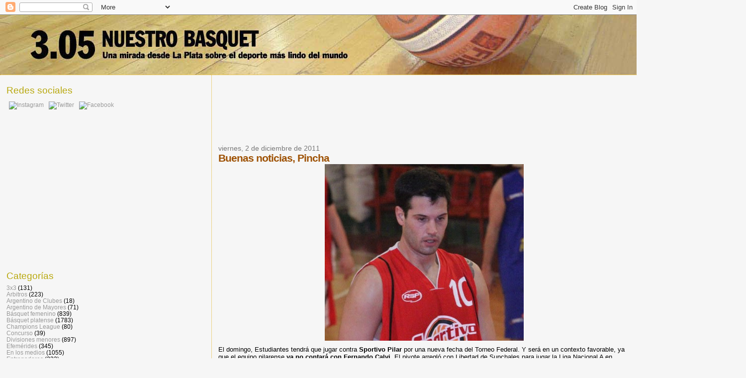

--- FILE ---
content_type: text/html; charset=UTF-8
request_url: http://www.nuestrobasquet.com.ar/2011/11/buenas-noticias-pincha.html
body_size: 14348
content:
<!DOCTYPE html>
<html dir='ltr' xmlns='http://www.w3.org/1999/xhtml' xmlns:b='http://www.google.com/2005/gml/b' xmlns:data='http://www.google.com/2005/gml/data' xmlns:expr='http://www.google.com/2005/gml/expr'>
<head>
<link href='https://www.blogger.com/static/v1/widgets/2944754296-widget_css_bundle.css' rel='stylesheet' type='text/css'/>
<meta content='text/html; charset=UTF-8' http-equiv='Content-Type'/>
<meta content='blogger' name='generator'/>
<link href='http://www.nuestrobasquet.com.ar/favicon.ico' rel='icon' type='image/x-icon'/>
<link href='http://www.nuestrobasquet.com.ar/2011/11/buenas-noticias-pincha.html' rel='canonical'/>
<link rel="alternate" type="application/atom+xml" title="3.05 Nuestro Básquet - Atom" href="http://www.nuestrobasquet.com.ar/feeds/posts/default" />
<link rel="alternate" type="application/rss+xml" title="3.05 Nuestro Básquet - RSS" href="http://www.nuestrobasquet.com.ar/feeds/posts/default?alt=rss" />
<link rel="service.post" type="application/atom+xml" title="3.05 Nuestro Básquet - Atom" href="https://www.blogger.com/feeds/4442656672568230523/posts/default" />

<link rel="alternate" type="application/atom+xml" title="3.05 Nuestro Básquet - Atom" href="http://www.nuestrobasquet.com.ar/feeds/6274928836064036385/comments/default" />
<!--Can't find substitution for tag [blog.ieCssRetrofitLinks]-->
<link href='https://blogger.googleusercontent.com/img/b/R29vZ2xl/AVvXsEjd2ZdGMcMeozn2vFboYM95_MZ1GehUib8LclD43kgzD1fPyDQ4eJDtP0ULwfggu1JHFS28Sb0Q38Ci8jXFGNm56d8kIS7B3Gu6WZTIhYQ7rZOnuIJyG5iW_77fEU7Cu6aKB7dbodHJPQwL/s400/calvi.jpg' rel='image_src'/>
<meta content='http://www.nuestrobasquet.com.ar/2011/11/buenas-noticias-pincha.html' property='og:url'/>
<meta content='Buenas noticias, Pincha' property='og:title'/>
<meta content='El domingo, Estudiantes tendrá que jugar contra Sportivo Pilar  por una nueva fecha del Torneo Federal. Y será en un contexto favorable, ya ...' property='og:description'/>
<meta content='https://blogger.googleusercontent.com/img/b/R29vZ2xl/AVvXsEjd2ZdGMcMeozn2vFboYM95_MZ1GehUib8LclD43kgzD1fPyDQ4eJDtP0ULwfggu1JHFS28Sb0Q38Ci8jXFGNm56d8kIS7B3Gu6WZTIhYQ7rZOnuIJyG5iW_77fEU7Cu6aKB7dbodHJPQwL/w1200-h630-p-k-no-nu/calvi.jpg' property='og:image'/>
<title>3.05 Nuestro Básquet: Buenas noticias, Pincha</title>
<style id='page-skin-1' type='text/css'><!--
/*
* Blogger Template Style
*
* Sand Dollar
* by Jason Sutter
* Updated by Blogger Team
*/
body {
margin:0px;
padding:0px;
background:#f6f6f6;
color:#000000;
font-size: small;
}
#outer-wrapper {
font:normal normal 100% 'Trebuchet MS',Trebuchet,Verdana,Sans-Serif;
}
a {
color:#DE7008;
}
a:hover {
color:#9E5205;
}
a img {
border-width: 0;
}
#content-wrapper {
padding-top: 0;
padding-right: 1em;
padding-bottom: 0;
padding-left: 1em;
}
@media all  {
div#main {
float:right;
width:66%;
padding-top:30px;
padding-right:0;
padding-bottom:10px;
padding-left:1em;
border-left:dotted 1px #e0ad12;
word-wrap: break-word; /* fix for long text breaking sidebar float in IE */
overflow: hidden;     /* fix for long non-text content breaking IE sidebar float */
}
div#sidebar {
margin-top:20px;
margin-right:0px;
margin-bottom:0px;
margin-left:0;
padding:0px;
text-align:left;
float: left;
width: 31%;
word-wrap: break-word; /* fix for long text breaking sidebar float in IE */
overflow: hidden;     /* fix for long non-text content breaking IE sidebar float */
}
}
@media handheld  {
div#main {
float:none;
width:90%;
}
div#sidebar {
padding-top:30px;
padding-right:7%;
padding-bottom:10px;
padding-left:3%;
}
}
#header {
padding-top:0px;
padding-right:0px;
padding-bottom:0px;
padding-left:0px;
margin-top:0px;
margin-right:0px;
margin-bottom:0px;
margin-left:0px;
border-bottom:dotted 1px #e0ad12;
background:#F5E39e;
}
h1 a:link  {
text-decoration:none;
color:#000000
}
h1 a:visited  {
text-decoration:none;
color:#000000
}
h1,h2,h3 {
margin: 0;
}
h1 {
padding-top:25px;
padding-right:0px;
padding-bottom:10px;
padding-left:5%;
color:#000000;
background:#DE7008;
font:normal bold 300% Verdana,Sans-Serif;
letter-spacing:-2px;
}
h3.post-title {
color:#9E5205;
font:normal bold 160% Verdana, sans-serif;
letter-spacing:-1px;
}
h3.post-title a,
h3.post-title a:visited {
color: #9E5205;
}
h2.date-header  {
margin-top:10px;
margin-right:0px;
margin-bottom:0px;
margin-left:0px;
color:#777777;
font: normal normal 105% 'Trebuchet MS',Trebuchet,Verdana,Sans-serif;
}
h4 {
color:#aa0033;
}
#sidebar h2 {
color:#B8A80D;
margin:0px;
padding:0px;
font:normal normal 150% Verdana,Sans-serif;
}
#sidebar .widget {
margin-top:0px;
margin-right:0px;
margin-bottom:33px;
margin-left:0px;
padding-top:0px;
padding-right:0px;
padding-bottom:0px;
padding-left:0px;
font-size:95%;
}
#sidebar ul {
list-style-type:none;
padding-left: 0;
margin-top: 0;
}
#sidebar li {
margin-top:0px;
margin-right:0px;
margin-bottom:0px;
margin-left:0px;
padding-top:0px;
padding-right:0px;
padding-bottom:0px;
padding-left:0px;
list-style-type:none;
font-size:95%;
}
.description {
padding:0px;
margin-top:7px;
margin-right:12%;
margin-bottom:7px;
margin-left:5%;
color:#660000;
background:transparent;
font:bold 100% Verdana,Sans-Serif;
}
.post {
margin-top:0px;
margin-right:0px;
margin-bottom:30px;
margin-left:0px;
}
.post strong {
color:#000000;
font-weight:bold;
}
pre,code {
color:#999999;
}
strike {
color:#999999;
}
.post-footer  {
padding:0px;
margin:0px;
color:#444444;
font-size:80%;
}
.post-footer a {
border:none;
color:#968a0a;
text-decoration:none;
}
.post-footer a:hover {
text-decoration:underline;
}
#comments {
padding:0px;
font-size:110%;
font-weight:bold;
}
.comment-author {
margin-top: 10px;
}
.comment-body {
font-size:100%;
font-weight:normal;
color:black;
}
.comment-footer {
padding-bottom:20px;
color:#444444;
font-size:80%;
font-weight:normal;
display:inline;
margin-right:10px
}
.deleted-comment  {
font-style:italic;
color:gray;
}
.comment-link  {
margin-left:.6em;
}
.profile-textblock {
clear: both;
margin-left: 0;
}
.profile-img {
float: left;
margin-top: 0;
margin-right: 5px;
margin-bottom: 5px;
margin-left: 0;
border: 2px solid #DE7008;
}
#sidebar a:link  {
color:#999999;
text-decoration:none;
}
#sidebar a:active  {
color:#ff0000;
text-decoration:none;
}
#sidebar a:visited  {
color:sidebarlinkcolor;
text-decoration:none;
}
#sidebar a:hover {
color:#B8A80D;
text-decoration:none;
}
.feed-links {
clear: both;
line-height: 2.5em;
}
#blog-pager-newer-link {
float: left;
}
#blog-pager-older-link {
float: right;
}
#blog-pager {
text-align: center;
}
.clear {
clear: both;
}
.widget-content {
margin-top: 0.5em;
}
/** Tweaks for layout editor preview */
body#layout #outer-wrapper {
margin-top: 0;
}
body#layout #main,
body#layout #sidebar {
margin-top: 10px;
padding-top: 0;
}

--></style>
<link href='https://www.blogger.com/dyn-css/authorization.css?targetBlogID=4442656672568230523&amp;zx=ddedad3b-9caf-48f8-9166-af3c959d5f18' media='none' onload='if(media!=&#39;all&#39;)media=&#39;all&#39;' rel='stylesheet'/><noscript><link href='https://www.blogger.com/dyn-css/authorization.css?targetBlogID=4442656672568230523&amp;zx=ddedad3b-9caf-48f8-9166-af3c959d5f18' rel='stylesheet'/></noscript>
<meta name='google-adsense-platform-account' content='ca-host-pub-1556223355139109'/>
<meta name='google-adsense-platform-domain' content='blogspot.com'/>

<!-- data-ad-client=ca-pub-9040519641678960 -->

</head>
<body>
<div class='navbar section' id='navbar'><div class='widget Navbar' data-version='1' id='Navbar1'><script type="text/javascript">
    function setAttributeOnload(object, attribute, val) {
      if(window.addEventListener) {
        window.addEventListener('load',
          function(){ object[attribute] = val; }, false);
      } else {
        window.attachEvent('onload', function(){ object[attribute] = val; });
      }
    }
  </script>
<div id="navbar-iframe-container"></div>
<script type="text/javascript" src="https://apis.google.com/js/platform.js"></script>
<script type="text/javascript">
      gapi.load("gapi.iframes:gapi.iframes.style.bubble", function() {
        if (gapi.iframes && gapi.iframes.getContext) {
          gapi.iframes.getContext().openChild({
              url: 'https://www.blogger.com/navbar/4442656672568230523?po\x3d6274928836064036385\x26origin\x3dhttp://www.nuestrobasquet.com.ar',
              where: document.getElementById("navbar-iframe-container"),
              id: "navbar-iframe"
          });
        }
      });
    </script><script type="text/javascript">
(function() {
var script = document.createElement('script');
script.type = 'text/javascript';
script.src = '//pagead2.googlesyndication.com/pagead/js/google_top_exp.js';
var head = document.getElementsByTagName('head')[0];
if (head) {
head.appendChild(script);
}})();
</script>
</div></div>
<div id='outer-wrapper'><div id='wrap2'>
<!-- skip links for text browsers -->
<span id='skiplinks' style='display:none;'>
<a href='#main'>skip to main </a> |
      <a href='#sidebar'>skip to sidebar</a>
</span>
<div id='header-wrapper'>
<div class='header section' id='header'><div class='widget Header' data-version='1' id='Header1'>
<div id='header-inner'>
<a href='http://www.nuestrobasquet.com.ar/' style='display: block'>
<img alt='3.05 Nuestro Básquet' height='120px; ' id='Header1_headerimg' src='https://blogger.googleusercontent.com/img/b/R29vZ2xl/AVvXsEgCqnccy7OgfDT9DEuPrJQng4UTLdXxHhCga3dOowQli_D7BdNZuEPn44ERHY7lCOLwWKNE0PoBPfjoEusv8cM1aU_DVicYfa-px3GcvLg7-WN2T5F3S7hosrz9UCJu-o4iY53GVL6U_nY/s1600-r/Fondolargo.jpg' style='display: block' width='1500px; '/>
</a>
</div>
</div></div>
</div>
<div id='content-wrapper'>
<div id='crosscol-wrapper' style='text-align:center'>
<div class='crosscol no-items section' id='crosscol'></div>
</div>
<div id='main-wrapper'>
<div class='main section' id='main'><div class='widget AdSense' data-version='1' id='AdSense2'>
<div class='widget-content'>
<script type="text/javascript"><!--
google_ad_client = "ca-pub-9040519641678960";
google_ad_host = "ca-host-pub-1556223355139109";
google_ad_host_channel = "L0004";
/* nuestrobasquet_main_AdSense2_728x90_as */
google_ad_slot = "1475015206";
google_ad_width = 728;
google_ad_height = 90;
//-->
</script>
<script type="text/javascript"
src="//pagead2.googlesyndication.com/pagead/show_ads.js">
</script>
<div class='clear'></div>
</div>
</div><div class='widget Blog' data-version='1' id='Blog1'>
<div class='blog-posts hfeed'>

          <div class="date-outer">
        
<h2 class='date-header'><span>viernes, 2 de diciembre de 2011</span></h2>

          <div class="date-posts">
        
<div class='post-outer'>
<div class='post hentry uncustomized-post-template' itemprop='blogPost' itemscope='itemscope' itemtype='http://schema.org/BlogPosting'>
<meta content='https://blogger.googleusercontent.com/img/b/R29vZ2xl/AVvXsEjd2ZdGMcMeozn2vFboYM95_MZ1GehUib8LclD43kgzD1fPyDQ4eJDtP0ULwfggu1JHFS28Sb0Q38Ci8jXFGNm56d8kIS7B3Gu6WZTIhYQ7rZOnuIJyG5iW_77fEU7Cu6aKB7dbodHJPQwL/s400/calvi.jpg' itemprop='image_url'/>
<meta content='4442656672568230523' itemprop='blogId'/>
<meta content='6274928836064036385' itemprop='postId'/>
<a name='6274928836064036385'></a>
<h3 class='post-title entry-title' itemprop='name'>
Buenas noticias, Pincha
</h3>
<div class='post-header'>
<div class='post-header-line-1'></div>
</div>
<div class='post-body entry-content' id='post-body-6274928836064036385' itemprop='description articleBody'>
<a href="https://blogger.googleusercontent.com/img/b/R29vZ2xl/AVvXsEjd2ZdGMcMeozn2vFboYM95_MZ1GehUib8LclD43kgzD1fPyDQ4eJDtP0ULwfggu1JHFS28Sb0Q38Ci8jXFGNm56d8kIS7B3Gu6WZTIhYQ7rZOnuIJyG5iW_77fEU7Cu6aKB7dbodHJPQwL/s1600/calvi.jpg" onblur="try {parent.deselectBloggerImageGracefully();} catch(e) {}"><img alt="" border="0" id="BLOGGER_PHOTO_ID_5680833666819007202" src="https://blogger.googleusercontent.com/img/b/R29vZ2xl/AVvXsEjd2ZdGMcMeozn2vFboYM95_MZ1GehUib8LclD43kgzD1fPyDQ4eJDtP0ULwfggu1JHFS28Sb0Q38Ci8jXFGNm56d8kIS7B3Gu6WZTIhYQ7rZOnuIJyG5iW_77fEU7Cu6aKB7dbodHJPQwL/s400/calvi.jpg" style="display: block; margin: 0px auto 10px; text-align: center; cursor: pointer; width: 400px; height: 355px;" /></a>El domingo, Estudiantes tendrá que jugar contra <span style="font-weight: bold;">Sportivo Pilar</span> por una nueva fecha del Torneo Federal. Y será en un contexto favorable, ya que el equipo pilarense <span style="font-weight: bold;">ya no contará con Fernando Calvi</span>. El pivote arregló con Libertad de Sunchales para jugar la Liga Nacional A en reemplazo de Jorge Benítez (sí, el mismo que jugó en Gimnasia la final de la Liga) y este fin de semana ya tiene que estar en su nuevo equipo, por lo que no jugará ante el Pincha. Sin duda, una buena de los de Gustavo Pérez.  (Foto Sunchales Hoy)
<div style='clear: both;'></div>
</div>
<div class='post-footer'>
<div class='post-footer-line post-footer-line-1'>
<span class='post-author vcard'>
Publicado por
<span class='fn' itemprop='author' itemscope='itemscope' itemtype='http://schema.org/Person'>
<meta content='https://www.blogger.com/profile/16315846005171819585' itemprop='url'/>
<a class='g-profile' href='https://www.blogger.com/profile/16315846005171819585' rel='author' title='author profile'>
<span itemprop='name'>3.05</span>
</a>
</span>
</span>
<span class='post-timestamp'>
en
<meta content='http://www.nuestrobasquet.com.ar/2011/11/buenas-noticias-pincha.html' itemprop='url'/>
<a class='timestamp-link' href='http://www.nuestrobasquet.com.ar/2011/11/buenas-noticias-pincha.html' rel='bookmark' title='permanent link'><abbr class='published' itemprop='datePublished' title='2011-12-02T20:04:00-03:00'>20:04</abbr></a>
</span>
<span class='post-comment-link'>
</span>
<span class='post-icons'>
<span class='item-control blog-admin pid-1223778687'>
<a href='https://www.blogger.com/post-edit.g?blogID=4442656672568230523&postID=6274928836064036385&from=pencil' title='Editar entrada'>
<img alt='' class='icon-action' height='18' src='https://resources.blogblog.com/img/icon18_edit_allbkg.gif' width='18'/>
</a>
</span>
</span>
<div class='post-share-buttons goog-inline-block'>
</div>
</div>
<div class='post-footer-line post-footer-line-2'>
<span class='post-labels'>
Etiquetas:
<a href='http://www.nuestrobasquet.com.ar/search/label/Torneo%20Federal' rel='tag'>Torneo Federal</a>
</span>
</div>
<div class='post-footer-line post-footer-line-3'>
<span class='post-location'>
</span>
</div>
</div>
</div>
<div class='comments' id='comments'>
<a name='comments'></a>
<h4>No hay comentarios:</h4>
<div id='Blog1_comments-block-wrapper'>
<dl class='' id='comments-block'>
</dl>
</div>
<p class='comment-footer'>
<div class='comment-form'>
<a name='comment-form'></a>
<h4 id='comment-post-message'>Publicar un comentario</h4>
<p>
</p>
<a href='https://www.blogger.com/comment/frame/4442656672568230523?po=6274928836064036385&hl=es&saa=85391&origin=http://www.nuestrobasquet.com.ar' id='comment-editor-src'></a>
<iframe allowtransparency='true' class='blogger-iframe-colorize blogger-comment-from-post' frameborder='0' height='410px' id='comment-editor' name='comment-editor' src='' width='100%'></iframe>
<script src='https://www.blogger.com/static/v1/jsbin/2830521187-comment_from_post_iframe.js' type='text/javascript'></script>
<script type='text/javascript'>
      BLOG_CMT_createIframe('https://www.blogger.com/rpc_relay.html');
    </script>
</div>
</p>
</div>
</div>

        </div></div>
      
</div>
<div class='blog-pager' id='blog-pager'>
<span id='blog-pager-newer-link'>
<a class='blog-pager-newer-link' href='http://www.nuestrobasquet.com.ar/2011/12/los-pibes-lo-clausuran.html' id='Blog1_blog-pager-newer-link' title='Entrada más reciente'>Entrada más reciente</a>
</span>
<span id='blog-pager-older-link'>
<a class='blog-pager-older-link' href='http://www.nuestrobasquet.com.ar/2011/12/fiesta-de-graduacion.html' id='Blog1_blog-pager-older-link' title='Entrada antigua'>Entrada antigua</a>
</span>
<a class='home-link' href='http://www.nuestrobasquet.com.ar/'>Inicio</a>
</div>
<div class='clear'></div>
<div class='post-feeds'>
<div class='feed-links'>
Suscribirse a:
<a class='feed-link' href='http://www.nuestrobasquet.com.ar/feeds/6274928836064036385/comments/default' target='_blank' type='application/atom+xml'>Enviar comentarios (Atom)</a>
</div>
</div>
</div><div class='widget AdSense' data-version='1' id='AdSense5'>
<div class='widget-content'>
<script type="text/javascript"><!--
google_ad_client = "ca-pub-9040519641678960";
google_ad_host = "ca-host-pub-1556223355139109";
google_ad_host_channel = "L0001";
/* nuestrobasquet_sidebar_AdSense5_728x90_as */
google_ad_slot = "5745704807";
google_ad_width = 728;
google_ad_height = 90;
//-->
</script>
<script type="text/javascript"
src="//pagead2.googlesyndication.com/pagead/show_ads.js">
</script>
<div class='clear'></div>
</div>
</div></div>
</div>
<div id='sidebar-wrapper'>
<div class='sidebar section' id='sidebar'><div class='widget HTML' data-version='1' id='HTML1'>
<h2 class='title'>Redes sociales</h2>
<div class='widget-content'>
<div><a href="https://www.instagram.com/3.05nuestrobasquet/"><img style="margin:5px" src="https://upload.wikimedia.org/wikipedia/commons/thumb/9/95/Instagram_logo_2022.svg/1024px-Instagram_logo_2022.svg.png" width="60" height="60" alt="Instagram" /></a><a href="https://twitter.com/nuestro_basquet"><img style="margin:5px" src="https://upload.wikimedia.org/wikipedia/commons/thumb/2/21/1690643591twitter-x-logo-png.webp/900px-1690643591twitter-x-logo-png.webp.png?20240130070529" width="60" height="60" alt="Twitter" /></a><a href="https://www.facebook.com/305-Nuestro-B%C3%A1squet-208934419164063/"><img style="margin:5px" src="https://cdn.pixabay.com/photo/2017/06/22/06/22/facebook-2429746__340.png" width="60" height="60" alt="Facebook" /></a></div>
</div>
<div class='clear'></div>
</div><div class='widget AdSense' data-version='1' id='AdSense3'>
<div class='widget-content'>
<script async src="https://pagead2.googlesyndication.com/pagead/js/adsbygoogle.js?client=ca-pub-9040519641678960&host=ca-host-pub-1556223355139109" crossorigin="anonymous"></script>
<!-- nuestrobasquet_sidebar_AdSense3_300x250_as -->
<ins class="adsbygoogle"
     style="display:inline-block;width:300px;height:250px"
     data-ad-client="ca-pub-9040519641678960"
     data-ad-host="ca-host-pub-1556223355139109"
     data-ad-slot="9953531193"></ins>
<script>
(adsbygoogle = window.adsbygoogle || []).push({});
</script>
<div class='clear'></div>
</div>
</div><div class='widget Label' data-version='1' id='Label1'>
<h2>Categorías</h2>
<div class='widget-content list-label-widget-content'>
<ul>
<li>
<a dir='ltr' href='http://www.nuestrobasquet.com.ar/search/label/3x3'>3x3</a>
<span dir='ltr'>(131)</span>
</li>
<li>
<a dir='ltr' href='http://www.nuestrobasquet.com.ar/search/label/Arbitros'>Arbitros</a>
<span dir='ltr'>(223)</span>
</li>
<li>
<a dir='ltr' href='http://www.nuestrobasquet.com.ar/search/label/Argentino%20de%20Clubes'>Argentino de Clubes</a>
<span dir='ltr'>(18)</span>
</li>
<li>
<a dir='ltr' href='http://www.nuestrobasquet.com.ar/search/label/Argentino%20de%20Mayores'>Argentino de Mayores</a>
<span dir='ltr'>(71)</span>
</li>
<li>
<a dir='ltr' href='http://www.nuestrobasquet.com.ar/search/label/B%C3%A1squet%20femenino'>Básquet femenino</a>
<span dir='ltr'>(839)</span>
</li>
<li>
<a dir='ltr' href='http://www.nuestrobasquet.com.ar/search/label/B%C3%A1squet%20platense'>Básquet platense</a>
<span dir='ltr'>(1783)</span>
</li>
<li>
<a dir='ltr' href='http://www.nuestrobasquet.com.ar/search/label/Champions%20League'>Champions League</a>
<span dir='ltr'>(80)</span>
</li>
<li>
<a dir='ltr' href='http://www.nuestrobasquet.com.ar/search/label/Concurso'>Concurso</a>
<span dir='ltr'>(39)</span>
</li>
<li>
<a dir='ltr' href='http://www.nuestrobasquet.com.ar/search/label/Divisiones%20menores'>Divisiones menores</a>
<span dir='ltr'>(897)</span>
</li>
<li>
<a dir='ltr' href='http://www.nuestrobasquet.com.ar/search/label/Efem%C3%A9rides'>Efemérides</a>
<span dir='ltr'>(345)</span>
</li>
<li>
<a dir='ltr' href='http://www.nuestrobasquet.com.ar/search/label/En%20los%20medios'>En los medios</a>
<span dir='ltr'>(1055)</span>
</li>
<li>
<a dir='ltr' href='http://www.nuestrobasquet.com.ar/search/label/Entrenadores'>Entrenadores</a>
<span dir='ltr'>(232)</span>
</li>
<li>
<a dir='ltr' href='http://www.nuestrobasquet.com.ar/search/label/Federal%20Femenino'>Federal Femenino</a>
<span dir='ltr'>(97)</span>
</li>
<li>
<a dir='ltr' href='http://www.nuestrobasquet.com.ar/search/label/Federal%20Formativo'>Federal Formativo</a>
<span dir='ltr'>(31)</span>
</li>
<li>
<a dir='ltr' href='http://www.nuestrobasquet.com.ar/search/label/Interligas'>Interligas</a>
<span dir='ltr'>(31)</span>
</li>
<li>
<a dir='ltr' href='http://www.nuestrobasquet.com.ar/search/label/Juego%20de%20las%20Estrellas'>Juego de las Estrellas</a>
<span dir='ltr'>(110)</span>
</li>
<li>
<a dir='ltr' href='http://www.nuestrobasquet.com.ar/search/label/La%20foto'>La foto</a>
<span dir='ltr'>(483)</span>
</li>
<li>
<a dir='ltr' href='http://www.nuestrobasquet.com.ar/search/label/Liga%20Argentina'>Liga Argentina</a>
<span dir='ltr'>(1220)</span>
</li>
<li>
<a dir='ltr' href='http://www.nuestrobasquet.com.ar/search/label/Liga%20de%20Desarrollo'>Liga de Desarrollo</a>
<span dir='ltr'>(34)</span>
</li>
<li>
<a dir='ltr' href='http://www.nuestrobasquet.com.ar/search/label/Liga%20de%20las%20Am%C3%A9ricas'>Liga de las Américas</a>
<span dir='ltr'>(97)</span>
</li>
<li>
<a dir='ltr' href='http://www.nuestrobasquet.com.ar/search/label/Liga%20Federal'>Liga Federal</a>
<span dir='ltr'>(563)</span>
</li>
<li>
<a dir='ltr' href='http://www.nuestrobasquet.com.ar/search/label/Liga%20Femenina'>Liga Femenina</a>
<span dir='ltr'>(171)</span>
</li>
<li>
<a dir='ltr' href='http://www.nuestrobasquet.com.ar/search/label/Liga%20Nacional%20A'>Liga Nacional A</a>
<span dir='ltr'>(950)</span>
</li>
<li>
<a dir='ltr' href='http://www.nuestrobasquet.com.ar/search/label/Liga%20Nacional%20B'>Liga Nacional B</a>
<span dir='ltr'>(61)</span>
</li>
<li>
<a dir='ltr' href='http://www.nuestrobasquet.com.ar/search/label/Liga%20Pr%C3%B3ximo'>Liga Próximo</a>
<span dir='ltr'>(5)</span>
</li>
<li>
<a dir='ltr' href='http://www.nuestrobasquet.com.ar/search/label/Liga%20Sudamericana'>Liga Sudamericana</a>
<span dir='ltr'>(150)</span>
</li>
<li>
<a dir='ltr' href='http://www.nuestrobasquet.com.ar/search/label/Maxib%C3%A1squet'>Maxibásquet</a>
<span dir='ltr'>(202)</span>
</li>
<li>
<a dir='ltr' href='http://www.nuestrobasquet.com.ar/search/label/Minib%C3%A1squet'>Minibásquet</a>
<span dir='ltr'>(233)</span>
</li>
<li>
<a dir='ltr' href='http://www.nuestrobasquet.com.ar/search/label/Parecidos'>Parecidos</a>
<span dir='ltr'>(19)</span>
</li>
<li>
<a dir='ltr' href='http://www.nuestrobasquet.com.ar/search/label/Por%20el%20mundo'>Por el mundo</a>
<span dir='ltr'>(500)</span>
</li>
<li>
<a dir='ltr' href='http://www.nuestrobasquet.com.ar/search/label/Prefederal'>Prefederal</a>
<span dir='ltr'>(337)</span>
</li>
<li>
<a dir='ltr' href='http://www.nuestrobasquet.com.ar/search/label/Provincial%20de%20Clubes'>Provincial de Clubes</a>
<span dir='ltr'>(1039)</span>
</li>
<li>
<a dir='ltr' href='http://www.nuestrobasquet.com.ar/search/label/Provincial%20de%20Mayores'>Provincial de Mayores</a>
<span dir='ltr'>(160)</span>
</li>
<li>
<a dir='ltr' href='http://www.nuestrobasquet.com.ar/search/label/Provinciales%20de%20menores'>Provinciales de menores</a>
<span dir='ltr'>(333)</span>
</li>
<li>
<a dir='ltr' href='http://www.nuestrobasquet.com.ar/search/label/Selecci%C3%B3n%20de%20La%20Plata'>Selección de La Plata</a>
<span dir='ltr'>(627)</span>
</li>
<li>
<a dir='ltr' href='http://www.nuestrobasquet.com.ar/search/label/Selecci%C3%B3n%20de%20Provincia'>Selección de Provincia</a>
<span dir='ltr'>(230)</span>
</li>
<li>
<a dir='ltr' href='http://www.nuestrobasquet.com.ar/search/label/Selecci%C3%B3n%20nacional'>Selección nacional</a>
<span dir='ltr'>(1071)</span>
</li>
<li>
<a dir='ltr' href='http://www.nuestrobasquet.com.ar/search/label/Superliga%20femenina'>Superliga femenina</a>
<span dir='ltr'>(37)</span>
</li>
<li>
<a dir='ltr' href='http://www.nuestrobasquet.com.ar/search/label/TNA'>TNA</a>
<span dir='ltr'>(460)</span>
</li>
<li>
<a dir='ltr' href='http://www.nuestrobasquet.com.ar/search/label/Torneo%20Federal'>Torneo Federal</a>
<span dir='ltr'>(1436)</span>
</li>
<li>
<a dir='ltr' href='http://www.nuestrobasquet.com.ar/search/label/Varios'>Varios</a>
<span dir='ltr'>(735)</span>
</li>
<li>
<a dir='ltr' href='http://www.nuestrobasquet.com.ar/search/label/Videos'>Videos</a>
<span dir='ltr'>(317)</span>
</li>
<li>
<a dir='ltr' href='http://www.nuestrobasquet.com.ar/search/label/Wallpapers'>Wallpapers</a>
<span dir='ltr'>(15)</span>
</li>
</ul>
<div class='clear'></div>
</div>
</div><div class='widget Image' data-version='1' id='Image1'>
<div class='widget-content'>
<img alt='' height='250' id='Image1_img' src='https://blogger.googleusercontent.com/img/b/R29vZ2xl/AVvXsEjtrhA1RTBXME4WsEblTtSeZqigiMw1CyiGhS9uQwujEE8qaxSIpIoqv5oDHBuGKkj25Y0423zQiox7Cc3Fn2veGzmokyLkMUrRklnXJTtN4qTPP_pUN2r3sbcH0Lu128EklPEqr8iXCdSC/s269/APREBA.jpg' width='269'/>
<br/>
</div>
<div class='clear'></div>
</div><div class='widget AdSense' data-version='1' id='AdSense1'>
<div class='widget-content'>
<script async src="https://pagead2.googlesyndication.com/pagead/js/adsbygoogle.js?client=ca-pub-9040519641678960&host=ca-host-pub-1556223355139109" crossorigin="anonymous"></script>
<!-- nuestrobasquet_sidebar_AdSense1_300x250_as -->
<ins class="adsbygoogle"
     style="display:inline-block;width:300px;height:250px"
     data-ad-client="ca-pub-9040519641678960"
     data-ad-host="ca-host-pub-1556223355139109"
     data-ad-slot="5905214801"></ins>
<script>
(adsbygoogle = window.adsbygoogle || []).push({});
</script>
<div class='clear'></div>
</div>
</div><div class='widget LinkList' data-version='1' id='LinkList2'>
<h2>Sitios de básquet platense</h2>
<div class='widget-content'>
<ul>
<li><a href='http://www.apdeb.com.ar/'>Asociación Platense</a></li>
<li><a href='https://www.clubbancolp.com.ar/'>Banco Provincia</a></li>
<li><a href='http://www.diagonalalaro.com.ar/'>Diagonal al Aro</a></li>
<li><a href='http://www.enebalaplata.blogspot.com/'>ENEBA La Plata</a></li>
<li><a href='https://estudiantesdelaplata.com/deportes/basquetbol/'>Estudiantes</a></li>
<li><a href='https://estudiantedeldeporte.com.ar/'>Estudiantes del Deporte</a></li>
<li><a href='http://www.gimnasia.org.ar/noticias/?fwp_category=basquet'>Gimnasia</a></li>
<li><a href='http://www.clubnauticoensenada.com/'>Náutico Ensenada</a></li>
<li><a href='http://www.unionvecinallaplata.com.ar/'>Unión Vecinal</a></li>
<li><a href='http://www.clubuniversitario.org.ar/'>Universitario</a></li>
<li><a href='https://deportes.unlp.edu.ar/'>UNLP</a></li>
<li><a href='http://villasancarlos.club/vsc/'>Villa San Carlos</a></li>
</ul>
<div class='clear'></div>
</div>
</div><div class='widget AdSense' data-version='1' id='AdSense4'>
<div class='widget-content'>
<script async src="https://pagead2.googlesyndication.com/pagead/js/adsbygoogle.js?client=ca-pub-9040519641678960&host=ca-host-pub-1556223355139109" crossorigin="anonymous"></script>
<!-- nuestrobasquet_sidebar_AdSense4_300x250_as -->
<ins class="adsbygoogle"
     style="display:inline-block;width:300px;height:250px"
     data-ad-client="ca-pub-9040519641678960"
     data-ad-host="ca-host-pub-1556223355139109"
     data-ad-slot="9367502984"></ins>
<script>
(adsbygoogle = window.adsbygoogle || []).push({});
</script>
<div class='clear'></div>
</div>
</div><div class='widget LinkList' data-version='1' id='LinkList1'>
<h2>Otros sitios de básquet</h2>
<div class='widget-content'>
<ul>
<li><a href='https://www.basquetjuninya.com.ar/'>Básquet Junín Ya</a></li>
<li><a href='http://www.basquetplus.com/'>Basquet Plus</a></li>
<li><a href='https://argentina.basketball/'>CABB</a></li>
<li><a href='https://www.federacionbonaerense.com.ar/'>Federación de Provincia de Buenos Aires</a></li>
<li><a href='http://www.laliganacional.com.ar/'>Liga Nacional de Básquet</a></li>
<li><a href='http://www.pickandroll.com.ar/'>Pick and Roll</a></li>
<li><a href='https://planetanaranja.site/'>Planeta Naranja (MdP)</a></li>
<li><a href='https://www.argentina.basketball/tfb/'>Torneo Federal</a></li>
<li><a href='http://unocontraunoweb.com/'>Uno contra Uno</a></li>
<li><a href='http://www.webasketball.com.ar/'>Webasketball</a></li>
</ul>
<div class='clear'></div>
</div>
</div><div class='widget Profile' data-version='1' id='Profile1'>
<h2>Descripción</h2>
<div class='widget-content'>
<a href='https://www.blogger.com/profile/16315846005171819585'><img alt='Mi foto' class='profile-img' height='73' src='//blogger.googleusercontent.com/img/b/R29vZ2xl/AVvXsEhA827LnL5HScvbFSf_KKT3nVL8EdBG6l8WBpzeVSxCXMX90EtLxCBr03HgyLfc_Fr7uZwkIcp-oZ0qg9hHP5P9ew-HYTF-RlXCPLhwG-gu8WJhUDxUntfgmEYDDTdCGg/s220/Logo-web.gif' width='80'/></a>
<dl class='profile-datablock'>
<dt class='profile-data'>
<a class='profile-name-link g-profile' href='https://www.blogger.com/profile/16315846005171819585' rel='author' style='background-image: url(//www.blogger.com/img/logo-16.png);'>
3.05
</a>
</dt>
<dd class='profile-textblock'>3.05 Nuestro Básquet es un espacio para la difusión del básquetbol, realizado desde la ciudad de La Plata. El básquet local, provincial, nacional e internacional se mezclan con una mirada platense y los comentarios de los lectores</dd>
</dl>
<a class='profile-link' href='https://www.blogger.com/profile/16315846005171819585' rel='author'>Ver todo mi perfil</a>
<div class='clear'></div>
</div>
</div><div class='widget Text' data-version='1' id='Text1'>
<h2 class='title'>Contacto</h2>
<div class='widget-content'>
Para comunicarte con el blog o hacer aportes, no dudes en escribir a <a href="mailto:3.05nuestrobasquet@gmail.com"><strong>3.05nuestrobasquet@gmail.com</strong></a><br />
</div>
<div class='clear'></div>
</div><div class='widget BlogSearch' data-version='1' id='BlogSearch1'>
<h2 class='title'>Buscador</h2>
<div class='widget-content'>
<div id='BlogSearch1_form'>
<form action='http://www.nuestrobasquet.com.ar/search' class='gsc-search-box' target='_top'>
<table cellpadding='0' cellspacing='0' class='gsc-search-box'>
<tbody>
<tr>
<td class='gsc-input'>
<input autocomplete='off' class='gsc-input' name='q' size='10' title='search' type='text' value=''/>
</td>
<td class='gsc-search-button'>
<input class='gsc-search-button' title='search' type='submit' value='Buscar'/>
</td>
</tr>
</tbody>
</table>
</form>
</div>
</div>
<div class='clear'></div>
</div><div class='widget Followers' data-version='1' id='Followers1'>
<h2 class='title'>Sumate a nuestros seguidores</h2>
<div class='widget-content'>
<div id='Followers1-wrapper'>
<div style='margin-right:2px;'>
<div><script type="text/javascript" src="https://apis.google.com/js/platform.js"></script>
<div id="followers-iframe-container"></div>
<script type="text/javascript">
    window.followersIframe = null;
    function followersIframeOpen(url) {
      gapi.load("gapi.iframes", function() {
        if (gapi.iframes && gapi.iframes.getContext) {
          window.followersIframe = gapi.iframes.getContext().openChild({
            url: url,
            where: document.getElementById("followers-iframe-container"),
            messageHandlersFilter: gapi.iframes.CROSS_ORIGIN_IFRAMES_FILTER,
            messageHandlers: {
              '_ready': function(obj) {
                window.followersIframe.getIframeEl().height = obj.height;
              },
              'reset': function() {
                window.followersIframe.close();
                followersIframeOpen("https://www.blogger.com/followers/frame/4442656672568230523?colors\x3dCgt0cmFuc3BhcmVudBILdHJhbnNwYXJlbnQaByMwMDAwMDAiByM5OTk5OTkqByNmNmY2ZjYyByM5RTUyMDU6ByMwMDAwMDBCByM5OTk5OTlKByMwMDAwMDBSByM5OTk5OTlaC3RyYW5zcGFyZW50\x26pageSize\x3d21\x26hl\x3des\x26origin\x3dhttp://www.nuestrobasquet.com.ar");
              },
              'open': function(url) {
                window.followersIframe.close();
                followersIframeOpen(url);
              }
            }
          });
        }
      });
    }
    followersIframeOpen("https://www.blogger.com/followers/frame/4442656672568230523?colors\x3dCgt0cmFuc3BhcmVudBILdHJhbnNwYXJlbnQaByMwMDAwMDAiByM5OTk5OTkqByNmNmY2ZjYyByM5RTUyMDU6ByMwMDAwMDBCByM5OTk5OTlKByMwMDAwMDBSByM5OTk5OTlaC3RyYW5zcGFyZW50\x26pageSize\x3d21\x26hl\x3des\x26origin\x3dhttp://www.nuestrobasquet.com.ar");
  </script></div>
</div>
</div>
<div class='clear'></div>
</div>
</div><div class='widget BlogArchive' data-version='1' id='BlogArchive1'>
<h2>Archivo del blog</h2>
<div class='widget-content'>
<div id='ArchiveList'>
<div id='BlogArchive1_ArchiveList'>
<ul class='hierarchy'>
<li class='archivedate collapsed'>
<a class='toggle' href='javascript:void(0)'>
<span class='zippy'>

        &#9658;&#160;
      
</span>
</a>
<a class='post-count-link' href='http://www.nuestrobasquet.com.ar/2026/'>
2026
</a>
<span class='post-count' dir='ltr'>(45)</span>
<ul class='hierarchy'>
<li class='archivedate collapsed'>
<a class='toggle' href='javascript:void(0)'>
<span class='zippy'>

        &#9658;&#160;
      
</span>
</a>
<a class='post-count-link' href='http://www.nuestrobasquet.com.ar/2026/01/'>
enero
</a>
<span class='post-count' dir='ltr'>(45)</span>
</li>
</ul>
</li>
</ul>
<ul class='hierarchy'>
<li class='archivedate collapsed'>
<a class='toggle' href='javascript:void(0)'>
<span class='zippy'>

        &#9658;&#160;
      
</span>
</a>
<a class='post-count-link' href='http://www.nuestrobasquet.com.ar/2025/'>
2025
</a>
<span class='post-count' dir='ltr'>(1029)</span>
<ul class='hierarchy'>
<li class='archivedate collapsed'>
<a class='toggle' href='javascript:void(0)'>
<span class='zippy'>

        &#9658;&#160;
      
</span>
</a>
<a class='post-count-link' href='http://www.nuestrobasquet.com.ar/2025/12/'>
diciembre
</a>
<span class='post-count' dir='ltr'>(90)</span>
</li>
</ul>
<ul class='hierarchy'>
<li class='archivedate collapsed'>
<a class='toggle' href='javascript:void(0)'>
<span class='zippy'>

        &#9658;&#160;
      
</span>
</a>
<a class='post-count-link' href='http://www.nuestrobasquet.com.ar/2025/11/'>
noviembre
</a>
<span class='post-count' dir='ltr'>(96)</span>
</li>
</ul>
<ul class='hierarchy'>
<li class='archivedate collapsed'>
<a class='toggle' href='javascript:void(0)'>
<span class='zippy'>

        &#9658;&#160;
      
</span>
</a>
<a class='post-count-link' href='http://www.nuestrobasquet.com.ar/2025/10/'>
octubre
</a>
<span class='post-count' dir='ltr'>(85)</span>
</li>
</ul>
<ul class='hierarchy'>
<li class='archivedate collapsed'>
<a class='toggle' href='javascript:void(0)'>
<span class='zippy'>

        &#9658;&#160;
      
</span>
</a>
<a class='post-count-link' href='http://www.nuestrobasquet.com.ar/2025/09/'>
septiembre
</a>
<span class='post-count' dir='ltr'>(85)</span>
</li>
</ul>
<ul class='hierarchy'>
<li class='archivedate collapsed'>
<a class='toggle' href='javascript:void(0)'>
<span class='zippy'>

        &#9658;&#160;
      
</span>
</a>
<a class='post-count-link' href='http://www.nuestrobasquet.com.ar/2025/08/'>
agosto
</a>
<span class='post-count' dir='ltr'>(97)</span>
</li>
</ul>
<ul class='hierarchy'>
<li class='archivedate collapsed'>
<a class='toggle' href='javascript:void(0)'>
<span class='zippy'>

        &#9658;&#160;
      
</span>
</a>
<a class='post-count-link' href='http://www.nuestrobasquet.com.ar/2025/07/'>
julio
</a>
<span class='post-count' dir='ltr'>(91)</span>
</li>
</ul>
<ul class='hierarchy'>
<li class='archivedate collapsed'>
<a class='toggle' href='javascript:void(0)'>
<span class='zippy'>

        &#9658;&#160;
      
</span>
</a>
<a class='post-count-link' href='http://www.nuestrobasquet.com.ar/2025/06/'>
junio
</a>
<span class='post-count' dir='ltr'>(84)</span>
</li>
</ul>
<ul class='hierarchy'>
<li class='archivedate collapsed'>
<a class='toggle' href='javascript:void(0)'>
<span class='zippy'>

        &#9658;&#160;
      
</span>
</a>
<a class='post-count-link' href='http://www.nuestrobasquet.com.ar/2025/05/'>
mayo
</a>
<span class='post-count' dir='ltr'>(77)</span>
</li>
</ul>
<ul class='hierarchy'>
<li class='archivedate collapsed'>
<a class='toggle' href='javascript:void(0)'>
<span class='zippy'>

        &#9658;&#160;
      
</span>
</a>
<a class='post-count-link' href='http://www.nuestrobasquet.com.ar/2025/04/'>
abril
</a>
<span class='post-count' dir='ltr'>(82)</span>
</li>
</ul>
<ul class='hierarchy'>
<li class='archivedate collapsed'>
<a class='toggle' href='javascript:void(0)'>
<span class='zippy'>

        &#9658;&#160;
      
</span>
</a>
<a class='post-count-link' href='http://www.nuestrobasquet.com.ar/2025/03/'>
marzo
</a>
<span class='post-count' dir='ltr'>(95)</span>
</li>
</ul>
<ul class='hierarchy'>
<li class='archivedate collapsed'>
<a class='toggle' href='javascript:void(0)'>
<span class='zippy'>

        &#9658;&#160;
      
</span>
</a>
<a class='post-count-link' href='http://www.nuestrobasquet.com.ar/2025/02/'>
febrero
</a>
<span class='post-count' dir='ltr'>(77)</span>
</li>
</ul>
<ul class='hierarchy'>
<li class='archivedate collapsed'>
<a class='toggle' href='javascript:void(0)'>
<span class='zippy'>

        &#9658;&#160;
      
</span>
</a>
<a class='post-count-link' href='http://www.nuestrobasquet.com.ar/2025/01/'>
enero
</a>
<span class='post-count' dir='ltr'>(70)</span>
</li>
</ul>
</li>
</ul>
<ul class='hierarchy'>
<li class='archivedate collapsed'>
<a class='toggle' href='javascript:void(0)'>
<span class='zippy'>

        &#9658;&#160;
      
</span>
</a>
<a class='post-count-link' href='http://www.nuestrobasquet.com.ar/2024/'>
2024
</a>
<span class='post-count' dir='ltr'>(1072)</span>
<ul class='hierarchy'>
<li class='archivedate collapsed'>
<a class='toggle' href='javascript:void(0)'>
<span class='zippy'>

        &#9658;&#160;
      
</span>
</a>
<a class='post-count-link' href='http://www.nuestrobasquet.com.ar/2024/12/'>
diciembre
</a>
<span class='post-count' dir='ltr'>(77)</span>
</li>
</ul>
<ul class='hierarchy'>
<li class='archivedate collapsed'>
<a class='toggle' href='javascript:void(0)'>
<span class='zippy'>

        &#9658;&#160;
      
</span>
</a>
<a class='post-count-link' href='http://www.nuestrobasquet.com.ar/2024/11/'>
noviembre
</a>
<span class='post-count' dir='ltr'>(103)</span>
</li>
</ul>
<ul class='hierarchy'>
<li class='archivedate collapsed'>
<a class='toggle' href='javascript:void(0)'>
<span class='zippy'>

        &#9658;&#160;
      
</span>
</a>
<a class='post-count-link' href='http://www.nuestrobasquet.com.ar/2024/10/'>
octubre
</a>
<span class='post-count' dir='ltr'>(97)</span>
</li>
</ul>
<ul class='hierarchy'>
<li class='archivedate collapsed'>
<a class='toggle' href='javascript:void(0)'>
<span class='zippy'>

        &#9658;&#160;
      
</span>
</a>
<a class='post-count-link' href='http://www.nuestrobasquet.com.ar/2024/09/'>
septiembre
</a>
<span class='post-count' dir='ltr'>(92)</span>
</li>
</ul>
<ul class='hierarchy'>
<li class='archivedate collapsed'>
<a class='toggle' href='javascript:void(0)'>
<span class='zippy'>

        &#9658;&#160;
      
</span>
</a>
<a class='post-count-link' href='http://www.nuestrobasquet.com.ar/2024/08/'>
agosto
</a>
<span class='post-count' dir='ltr'>(96)</span>
</li>
</ul>
<ul class='hierarchy'>
<li class='archivedate collapsed'>
<a class='toggle' href='javascript:void(0)'>
<span class='zippy'>

        &#9658;&#160;
      
</span>
</a>
<a class='post-count-link' href='http://www.nuestrobasquet.com.ar/2024/07/'>
julio
</a>
<span class='post-count' dir='ltr'>(105)</span>
</li>
</ul>
<ul class='hierarchy'>
<li class='archivedate collapsed'>
<a class='toggle' href='javascript:void(0)'>
<span class='zippy'>

        &#9658;&#160;
      
</span>
</a>
<a class='post-count-link' href='http://www.nuestrobasquet.com.ar/2024/06/'>
junio
</a>
<span class='post-count' dir='ltr'>(82)</span>
</li>
</ul>
<ul class='hierarchy'>
<li class='archivedate collapsed'>
<a class='toggle' href='javascript:void(0)'>
<span class='zippy'>

        &#9658;&#160;
      
</span>
</a>
<a class='post-count-link' href='http://www.nuestrobasquet.com.ar/2024/05/'>
mayo
</a>
<span class='post-count' dir='ltr'>(89)</span>
</li>
</ul>
<ul class='hierarchy'>
<li class='archivedate collapsed'>
<a class='toggle' href='javascript:void(0)'>
<span class='zippy'>

        &#9658;&#160;
      
</span>
</a>
<a class='post-count-link' href='http://www.nuestrobasquet.com.ar/2024/04/'>
abril
</a>
<span class='post-count' dir='ltr'>(89)</span>
</li>
</ul>
<ul class='hierarchy'>
<li class='archivedate collapsed'>
<a class='toggle' href='javascript:void(0)'>
<span class='zippy'>

        &#9658;&#160;
      
</span>
</a>
<a class='post-count-link' href='http://www.nuestrobasquet.com.ar/2024/03/'>
marzo
</a>
<span class='post-count' dir='ltr'>(97)</span>
</li>
</ul>
<ul class='hierarchy'>
<li class='archivedate collapsed'>
<a class='toggle' href='javascript:void(0)'>
<span class='zippy'>

        &#9658;&#160;
      
</span>
</a>
<a class='post-count-link' href='http://www.nuestrobasquet.com.ar/2024/02/'>
febrero
</a>
<span class='post-count' dir='ltr'>(73)</span>
</li>
</ul>
<ul class='hierarchy'>
<li class='archivedate collapsed'>
<a class='toggle' href='javascript:void(0)'>
<span class='zippy'>

        &#9658;&#160;
      
</span>
</a>
<a class='post-count-link' href='http://www.nuestrobasquet.com.ar/2024/01/'>
enero
</a>
<span class='post-count' dir='ltr'>(72)</span>
</li>
</ul>
</li>
</ul>
<ul class='hierarchy'>
<li class='archivedate collapsed'>
<a class='toggle' href='javascript:void(0)'>
<span class='zippy'>

        &#9658;&#160;
      
</span>
</a>
<a class='post-count-link' href='http://www.nuestrobasquet.com.ar/2023/'>
2023
</a>
<span class='post-count' dir='ltr'>(932)</span>
<ul class='hierarchy'>
<li class='archivedate collapsed'>
<a class='toggle' href='javascript:void(0)'>
<span class='zippy'>

        &#9658;&#160;
      
</span>
</a>
<a class='post-count-link' href='http://www.nuestrobasquet.com.ar/2023/12/'>
diciembre
</a>
<span class='post-count' dir='ltr'>(67)</span>
</li>
</ul>
<ul class='hierarchy'>
<li class='archivedate collapsed'>
<a class='toggle' href='javascript:void(0)'>
<span class='zippy'>

        &#9658;&#160;
      
</span>
</a>
<a class='post-count-link' href='http://www.nuestrobasquet.com.ar/2023/11/'>
noviembre
</a>
<span class='post-count' dir='ltr'>(79)</span>
</li>
</ul>
<ul class='hierarchy'>
<li class='archivedate collapsed'>
<a class='toggle' href='javascript:void(0)'>
<span class='zippy'>

        &#9658;&#160;
      
</span>
</a>
<a class='post-count-link' href='http://www.nuestrobasquet.com.ar/2023/10/'>
octubre
</a>
<span class='post-count' dir='ltr'>(84)</span>
</li>
</ul>
<ul class='hierarchy'>
<li class='archivedate collapsed'>
<a class='toggle' href='javascript:void(0)'>
<span class='zippy'>

        &#9658;&#160;
      
</span>
</a>
<a class='post-count-link' href='http://www.nuestrobasquet.com.ar/2023/09/'>
septiembre
</a>
<span class='post-count' dir='ltr'>(70)</span>
</li>
</ul>
<ul class='hierarchy'>
<li class='archivedate collapsed'>
<a class='toggle' href='javascript:void(0)'>
<span class='zippy'>

        &#9658;&#160;
      
</span>
</a>
<a class='post-count-link' href='http://www.nuestrobasquet.com.ar/2023/08/'>
agosto
</a>
<span class='post-count' dir='ltr'>(93)</span>
</li>
</ul>
<ul class='hierarchy'>
<li class='archivedate collapsed'>
<a class='toggle' href='javascript:void(0)'>
<span class='zippy'>

        &#9658;&#160;
      
</span>
</a>
<a class='post-count-link' href='http://www.nuestrobasquet.com.ar/2023/07/'>
julio
</a>
<span class='post-count' dir='ltr'>(93)</span>
</li>
</ul>
<ul class='hierarchy'>
<li class='archivedate collapsed'>
<a class='toggle' href='javascript:void(0)'>
<span class='zippy'>

        &#9658;&#160;
      
</span>
</a>
<a class='post-count-link' href='http://www.nuestrobasquet.com.ar/2023/06/'>
junio
</a>
<span class='post-count' dir='ltr'>(81)</span>
</li>
</ul>
<ul class='hierarchy'>
<li class='archivedate collapsed'>
<a class='toggle' href='javascript:void(0)'>
<span class='zippy'>

        &#9658;&#160;
      
</span>
</a>
<a class='post-count-link' href='http://www.nuestrobasquet.com.ar/2023/05/'>
mayo
</a>
<span class='post-count' dir='ltr'>(78)</span>
</li>
</ul>
<ul class='hierarchy'>
<li class='archivedate collapsed'>
<a class='toggle' href='javascript:void(0)'>
<span class='zippy'>

        &#9658;&#160;
      
</span>
</a>
<a class='post-count-link' href='http://www.nuestrobasquet.com.ar/2023/04/'>
abril
</a>
<span class='post-count' dir='ltr'>(75)</span>
</li>
</ul>
<ul class='hierarchy'>
<li class='archivedate collapsed'>
<a class='toggle' href='javascript:void(0)'>
<span class='zippy'>

        &#9658;&#160;
      
</span>
</a>
<a class='post-count-link' href='http://www.nuestrobasquet.com.ar/2023/03/'>
marzo
</a>
<span class='post-count' dir='ltr'>(88)</span>
</li>
</ul>
<ul class='hierarchy'>
<li class='archivedate collapsed'>
<a class='toggle' href='javascript:void(0)'>
<span class='zippy'>

        &#9658;&#160;
      
</span>
</a>
<a class='post-count-link' href='http://www.nuestrobasquet.com.ar/2023/02/'>
febrero
</a>
<span class='post-count' dir='ltr'>(64)</span>
</li>
</ul>
<ul class='hierarchy'>
<li class='archivedate collapsed'>
<a class='toggle' href='javascript:void(0)'>
<span class='zippy'>

        &#9658;&#160;
      
</span>
</a>
<a class='post-count-link' href='http://www.nuestrobasquet.com.ar/2023/01/'>
enero
</a>
<span class='post-count' dir='ltr'>(60)</span>
</li>
</ul>
</li>
</ul>
<ul class='hierarchy'>
<li class='archivedate collapsed'>
<a class='toggle' href='javascript:void(0)'>
<span class='zippy'>

        &#9658;&#160;
      
</span>
</a>
<a class='post-count-link' href='http://www.nuestrobasquet.com.ar/2022/'>
2022
</a>
<span class='post-count' dir='ltr'>(928)</span>
<ul class='hierarchy'>
<li class='archivedate collapsed'>
<a class='toggle' href='javascript:void(0)'>
<span class='zippy'>

        &#9658;&#160;
      
</span>
</a>
<a class='post-count-link' href='http://www.nuestrobasquet.com.ar/2022/12/'>
diciembre
</a>
<span class='post-count' dir='ltr'>(75)</span>
</li>
</ul>
<ul class='hierarchy'>
<li class='archivedate collapsed'>
<a class='toggle' href='javascript:void(0)'>
<span class='zippy'>

        &#9658;&#160;
      
</span>
</a>
<a class='post-count-link' href='http://www.nuestrobasquet.com.ar/2022/11/'>
noviembre
</a>
<span class='post-count' dir='ltr'>(82)</span>
</li>
</ul>
<ul class='hierarchy'>
<li class='archivedate collapsed'>
<a class='toggle' href='javascript:void(0)'>
<span class='zippy'>

        &#9658;&#160;
      
</span>
</a>
<a class='post-count-link' href='http://www.nuestrobasquet.com.ar/2022/10/'>
octubre
</a>
<span class='post-count' dir='ltr'>(78)</span>
</li>
</ul>
<ul class='hierarchy'>
<li class='archivedate collapsed'>
<a class='toggle' href='javascript:void(0)'>
<span class='zippy'>

        &#9658;&#160;
      
</span>
</a>
<a class='post-count-link' href='http://www.nuestrobasquet.com.ar/2022/09/'>
septiembre
</a>
<span class='post-count' dir='ltr'>(77)</span>
</li>
</ul>
<ul class='hierarchy'>
<li class='archivedate collapsed'>
<a class='toggle' href='javascript:void(0)'>
<span class='zippy'>

        &#9658;&#160;
      
</span>
</a>
<a class='post-count-link' href='http://www.nuestrobasquet.com.ar/2022/08/'>
agosto
</a>
<span class='post-count' dir='ltr'>(76)</span>
</li>
</ul>
<ul class='hierarchy'>
<li class='archivedate collapsed'>
<a class='toggle' href='javascript:void(0)'>
<span class='zippy'>

        &#9658;&#160;
      
</span>
</a>
<a class='post-count-link' href='http://www.nuestrobasquet.com.ar/2022/07/'>
julio
</a>
<span class='post-count' dir='ltr'>(83)</span>
</li>
</ul>
<ul class='hierarchy'>
<li class='archivedate collapsed'>
<a class='toggle' href='javascript:void(0)'>
<span class='zippy'>

        &#9658;&#160;
      
</span>
</a>
<a class='post-count-link' href='http://www.nuestrobasquet.com.ar/2022/06/'>
junio
</a>
<span class='post-count' dir='ltr'>(76)</span>
</li>
</ul>
<ul class='hierarchy'>
<li class='archivedate collapsed'>
<a class='toggle' href='javascript:void(0)'>
<span class='zippy'>

        &#9658;&#160;
      
</span>
</a>
<a class='post-count-link' href='http://www.nuestrobasquet.com.ar/2022/05/'>
mayo
</a>
<span class='post-count' dir='ltr'>(76)</span>
</li>
</ul>
<ul class='hierarchy'>
<li class='archivedate collapsed'>
<a class='toggle' href='javascript:void(0)'>
<span class='zippy'>

        &#9658;&#160;
      
</span>
</a>
<a class='post-count-link' href='http://www.nuestrobasquet.com.ar/2022/04/'>
abril
</a>
<span class='post-count' dir='ltr'>(91)</span>
</li>
</ul>
<ul class='hierarchy'>
<li class='archivedate collapsed'>
<a class='toggle' href='javascript:void(0)'>
<span class='zippy'>

        &#9658;&#160;
      
</span>
</a>
<a class='post-count-link' href='http://www.nuestrobasquet.com.ar/2022/03/'>
marzo
</a>
<span class='post-count' dir='ltr'>(85)</span>
</li>
</ul>
<ul class='hierarchy'>
<li class='archivedate collapsed'>
<a class='toggle' href='javascript:void(0)'>
<span class='zippy'>

        &#9658;&#160;
      
</span>
</a>
<a class='post-count-link' href='http://www.nuestrobasquet.com.ar/2022/02/'>
febrero
</a>
<span class='post-count' dir='ltr'>(66)</span>
</li>
</ul>
<ul class='hierarchy'>
<li class='archivedate collapsed'>
<a class='toggle' href='javascript:void(0)'>
<span class='zippy'>

        &#9658;&#160;
      
</span>
</a>
<a class='post-count-link' href='http://www.nuestrobasquet.com.ar/2022/01/'>
enero
</a>
<span class='post-count' dir='ltr'>(63)</span>
</li>
</ul>
</li>
</ul>
<ul class='hierarchy'>
<li class='archivedate collapsed'>
<a class='toggle' href='javascript:void(0)'>
<span class='zippy'>

        &#9658;&#160;
      
</span>
</a>
<a class='post-count-link' href='http://www.nuestrobasquet.com.ar/2021/'>
2021
</a>
<span class='post-count' dir='ltr'>(765)</span>
<ul class='hierarchy'>
<li class='archivedate collapsed'>
<a class='toggle' href='javascript:void(0)'>
<span class='zippy'>

        &#9658;&#160;
      
</span>
</a>
<a class='post-count-link' href='http://www.nuestrobasquet.com.ar/2021/12/'>
diciembre
</a>
<span class='post-count' dir='ltr'>(72)</span>
</li>
</ul>
<ul class='hierarchy'>
<li class='archivedate collapsed'>
<a class='toggle' href='javascript:void(0)'>
<span class='zippy'>

        &#9658;&#160;
      
</span>
</a>
<a class='post-count-link' href='http://www.nuestrobasquet.com.ar/2021/11/'>
noviembre
</a>
<span class='post-count' dir='ltr'>(66)</span>
</li>
</ul>
<ul class='hierarchy'>
<li class='archivedate collapsed'>
<a class='toggle' href='javascript:void(0)'>
<span class='zippy'>

        &#9658;&#160;
      
</span>
</a>
<a class='post-count-link' href='http://www.nuestrobasquet.com.ar/2021/10/'>
octubre
</a>
<span class='post-count' dir='ltr'>(69)</span>
</li>
</ul>
<ul class='hierarchy'>
<li class='archivedate collapsed'>
<a class='toggle' href='javascript:void(0)'>
<span class='zippy'>

        &#9658;&#160;
      
</span>
</a>
<a class='post-count-link' href='http://www.nuestrobasquet.com.ar/2021/09/'>
septiembre
</a>
<span class='post-count' dir='ltr'>(66)</span>
</li>
</ul>
<ul class='hierarchy'>
<li class='archivedate collapsed'>
<a class='toggle' href='javascript:void(0)'>
<span class='zippy'>

        &#9658;&#160;
      
</span>
</a>
<a class='post-count-link' href='http://www.nuestrobasquet.com.ar/2021/08/'>
agosto
</a>
<span class='post-count' dir='ltr'>(75)</span>
</li>
</ul>
<ul class='hierarchy'>
<li class='archivedate collapsed'>
<a class='toggle' href='javascript:void(0)'>
<span class='zippy'>

        &#9658;&#160;
      
</span>
</a>
<a class='post-count-link' href='http://www.nuestrobasquet.com.ar/2021/07/'>
julio
</a>
<span class='post-count' dir='ltr'>(80)</span>
</li>
</ul>
<ul class='hierarchy'>
<li class='archivedate collapsed'>
<a class='toggle' href='javascript:void(0)'>
<span class='zippy'>

        &#9658;&#160;
      
</span>
</a>
<a class='post-count-link' href='http://www.nuestrobasquet.com.ar/2021/06/'>
junio
</a>
<span class='post-count' dir='ltr'>(71)</span>
</li>
</ul>
<ul class='hierarchy'>
<li class='archivedate collapsed'>
<a class='toggle' href='javascript:void(0)'>
<span class='zippy'>

        &#9658;&#160;
      
</span>
</a>
<a class='post-count-link' href='http://www.nuestrobasquet.com.ar/2021/05/'>
mayo
</a>
<span class='post-count' dir='ltr'>(52)</span>
</li>
</ul>
<ul class='hierarchy'>
<li class='archivedate collapsed'>
<a class='toggle' href='javascript:void(0)'>
<span class='zippy'>

        &#9658;&#160;
      
</span>
</a>
<a class='post-count-link' href='http://www.nuestrobasquet.com.ar/2021/04/'>
abril
</a>
<span class='post-count' dir='ltr'>(60)</span>
</li>
</ul>
<ul class='hierarchy'>
<li class='archivedate collapsed'>
<a class='toggle' href='javascript:void(0)'>
<span class='zippy'>

        &#9658;&#160;
      
</span>
</a>
<a class='post-count-link' href='http://www.nuestrobasquet.com.ar/2021/03/'>
marzo
</a>
<span class='post-count' dir='ltr'>(68)</span>
</li>
</ul>
<ul class='hierarchy'>
<li class='archivedate collapsed'>
<a class='toggle' href='javascript:void(0)'>
<span class='zippy'>

        &#9658;&#160;
      
</span>
</a>
<a class='post-count-link' href='http://www.nuestrobasquet.com.ar/2021/02/'>
febrero
</a>
<span class='post-count' dir='ltr'>(56)</span>
</li>
</ul>
<ul class='hierarchy'>
<li class='archivedate collapsed'>
<a class='toggle' href='javascript:void(0)'>
<span class='zippy'>

        &#9658;&#160;
      
</span>
</a>
<a class='post-count-link' href='http://www.nuestrobasquet.com.ar/2021/01/'>
enero
</a>
<span class='post-count' dir='ltr'>(30)</span>
</li>
</ul>
</li>
</ul>
<ul class='hierarchy'>
<li class='archivedate collapsed'>
<a class='toggle' href='javascript:void(0)'>
<span class='zippy'>

        &#9658;&#160;
      
</span>
</a>
<a class='post-count-link' href='http://www.nuestrobasquet.com.ar/2020/'>
2020
</a>
<span class='post-count' dir='ltr'>(393)</span>
<ul class='hierarchy'>
<li class='archivedate collapsed'>
<a class='toggle' href='javascript:void(0)'>
<span class='zippy'>

        &#9658;&#160;
      
</span>
</a>
<a class='post-count-link' href='http://www.nuestrobasquet.com.ar/2020/12/'>
diciembre
</a>
<span class='post-count' dir='ltr'>(18)</span>
</li>
</ul>
<ul class='hierarchy'>
<li class='archivedate collapsed'>
<a class='toggle' href='javascript:void(0)'>
<span class='zippy'>

        &#9658;&#160;
      
</span>
</a>
<a class='post-count-link' href='http://www.nuestrobasquet.com.ar/2020/11/'>
noviembre
</a>
<span class='post-count' dir='ltr'>(29)</span>
</li>
</ul>
<ul class='hierarchy'>
<li class='archivedate collapsed'>
<a class='toggle' href='javascript:void(0)'>
<span class='zippy'>

        &#9658;&#160;
      
</span>
</a>
<a class='post-count-link' href='http://www.nuestrobasquet.com.ar/2020/10/'>
octubre
</a>
<span class='post-count' dir='ltr'>(25)</span>
</li>
</ul>
<ul class='hierarchy'>
<li class='archivedate collapsed'>
<a class='toggle' href='javascript:void(0)'>
<span class='zippy'>

        &#9658;&#160;
      
</span>
</a>
<a class='post-count-link' href='http://www.nuestrobasquet.com.ar/2020/09/'>
septiembre
</a>
<span class='post-count' dir='ltr'>(28)</span>
</li>
</ul>
<ul class='hierarchy'>
<li class='archivedate collapsed'>
<a class='toggle' href='javascript:void(0)'>
<span class='zippy'>

        &#9658;&#160;
      
</span>
</a>
<a class='post-count-link' href='http://www.nuestrobasquet.com.ar/2020/08/'>
agosto
</a>
<span class='post-count' dir='ltr'>(26)</span>
</li>
</ul>
<ul class='hierarchy'>
<li class='archivedate collapsed'>
<a class='toggle' href='javascript:void(0)'>
<span class='zippy'>

        &#9658;&#160;
      
</span>
</a>
<a class='post-count-link' href='http://www.nuestrobasquet.com.ar/2020/07/'>
julio
</a>
<span class='post-count' dir='ltr'>(15)</span>
</li>
</ul>
<ul class='hierarchy'>
<li class='archivedate collapsed'>
<a class='toggle' href='javascript:void(0)'>
<span class='zippy'>

        &#9658;&#160;
      
</span>
</a>
<a class='post-count-link' href='http://www.nuestrobasquet.com.ar/2020/06/'>
junio
</a>
<span class='post-count' dir='ltr'>(18)</span>
</li>
</ul>
<ul class='hierarchy'>
<li class='archivedate collapsed'>
<a class='toggle' href='javascript:void(0)'>
<span class='zippy'>

        &#9658;&#160;
      
</span>
</a>
<a class='post-count-link' href='http://www.nuestrobasquet.com.ar/2020/05/'>
mayo
</a>
<span class='post-count' dir='ltr'>(17)</span>
</li>
</ul>
<ul class='hierarchy'>
<li class='archivedate collapsed'>
<a class='toggle' href='javascript:void(0)'>
<span class='zippy'>

        &#9658;&#160;
      
</span>
</a>
<a class='post-count-link' href='http://www.nuestrobasquet.com.ar/2020/04/'>
abril
</a>
<span class='post-count' dir='ltr'>(29)</span>
</li>
</ul>
<ul class='hierarchy'>
<li class='archivedate collapsed'>
<a class='toggle' href='javascript:void(0)'>
<span class='zippy'>

        &#9658;&#160;
      
</span>
</a>
<a class='post-count-link' href='http://www.nuestrobasquet.com.ar/2020/03/'>
marzo
</a>
<span class='post-count' dir='ltr'>(51)</span>
</li>
</ul>
<ul class='hierarchy'>
<li class='archivedate collapsed'>
<a class='toggle' href='javascript:void(0)'>
<span class='zippy'>

        &#9658;&#160;
      
</span>
</a>
<a class='post-count-link' href='http://www.nuestrobasquet.com.ar/2020/02/'>
febrero
</a>
<span class='post-count' dir='ltr'>(77)</span>
</li>
</ul>
<ul class='hierarchy'>
<li class='archivedate collapsed'>
<a class='toggle' href='javascript:void(0)'>
<span class='zippy'>

        &#9658;&#160;
      
</span>
</a>
<a class='post-count-link' href='http://www.nuestrobasquet.com.ar/2020/01/'>
enero
</a>
<span class='post-count' dir='ltr'>(60)</span>
</li>
</ul>
</li>
</ul>
<ul class='hierarchy'>
<li class='archivedate collapsed'>
<a class='toggle' href='javascript:void(0)'>
<span class='zippy'>

        &#9658;&#160;
      
</span>
</a>
<a class='post-count-link' href='http://www.nuestrobasquet.com.ar/2019/'>
2019
</a>
<span class='post-count' dir='ltr'>(942)</span>
<ul class='hierarchy'>
<li class='archivedate collapsed'>
<a class='toggle' href='javascript:void(0)'>
<span class='zippy'>

        &#9658;&#160;
      
</span>
</a>
<a class='post-count-link' href='http://www.nuestrobasquet.com.ar/2019/12/'>
diciembre
</a>
<span class='post-count' dir='ltr'>(73)</span>
</li>
</ul>
<ul class='hierarchy'>
<li class='archivedate collapsed'>
<a class='toggle' href='javascript:void(0)'>
<span class='zippy'>

        &#9658;&#160;
      
</span>
</a>
<a class='post-count-link' href='http://www.nuestrobasquet.com.ar/2019/11/'>
noviembre
</a>
<span class='post-count' dir='ltr'>(87)</span>
</li>
</ul>
<ul class='hierarchy'>
<li class='archivedate collapsed'>
<a class='toggle' href='javascript:void(0)'>
<span class='zippy'>

        &#9658;&#160;
      
</span>
</a>
<a class='post-count-link' href='http://www.nuestrobasquet.com.ar/2019/10/'>
octubre
</a>
<span class='post-count' dir='ltr'>(79)</span>
</li>
</ul>
<ul class='hierarchy'>
<li class='archivedate collapsed'>
<a class='toggle' href='javascript:void(0)'>
<span class='zippy'>

        &#9658;&#160;
      
</span>
</a>
<a class='post-count-link' href='http://www.nuestrobasquet.com.ar/2019/09/'>
septiembre
</a>
<span class='post-count' dir='ltr'>(83)</span>
</li>
</ul>
<ul class='hierarchy'>
<li class='archivedate collapsed'>
<a class='toggle' href='javascript:void(0)'>
<span class='zippy'>

        &#9658;&#160;
      
</span>
</a>
<a class='post-count-link' href='http://www.nuestrobasquet.com.ar/2019/08/'>
agosto
</a>
<span class='post-count' dir='ltr'>(93)</span>
</li>
</ul>
<ul class='hierarchy'>
<li class='archivedate collapsed'>
<a class='toggle' href='javascript:void(0)'>
<span class='zippy'>

        &#9658;&#160;
      
</span>
</a>
<a class='post-count-link' href='http://www.nuestrobasquet.com.ar/2019/07/'>
julio
</a>
<span class='post-count' dir='ltr'>(91)</span>
</li>
</ul>
<ul class='hierarchy'>
<li class='archivedate collapsed'>
<a class='toggle' href='javascript:void(0)'>
<span class='zippy'>

        &#9658;&#160;
      
</span>
</a>
<a class='post-count-link' href='http://www.nuestrobasquet.com.ar/2019/06/'>
junio
</a>
<span class='post-count' dir='ltr'>(67)</span>
</li>
</ul>
<ul class='hierarchy'>
<li class='archivedate collapsed'>
<a class='toggle' href='javascript:void(0)'>
<span class='zippy'>

        &#9658;&#160;
      
</span>
</a>
<a class='post-count-link' href='http://www.nuestrobasquet.com.ar/2019/05/'>
mayo
</a>
<span class='post-count' dir='ltr'>(74)</span>
</li>
</ul>
<ul class='hierarchy'>
<li class='archivedate collapsed'>
<a class='toggle' href='javascript:void(0)'>
<span class='zippy'>

        &#9658;&#160;
      
</span>
</a>
<a class='post-count-link' href='http://www.nuestrobasquet.com.ar/2019/04/'>
abril
</a>
<span class='post-count' dir='ltr'>(76)</span>
</li>
</ul>
<ul class='hierarchy'>
<li class='archivedate collapsed'>
<a class='toggle' href='javascript:void(0)'>
<span class='zippy'>

        &#9658;&#160;
      
</span>
</a>
<a class='post-count-link' href='http://www.nuestrobasquet.com.ar/2019/03/'>
marzo
</a>
<span class='post-count' dir='ltr'>(85)</span>
</li>
</ul>
<ul class='hierarchy'>
<li class='archivedate collapsed'>
<a class='toggle' href='javascript:void(0)'>
<span class='zippy'>

        &#9658;&#160;
      
</span>
</a>
<a class='post-count-link' href='http://www.nuestrobasquet.com.ar/2019/02/'>
febrero
</a>
<span class='post-count' dir='ltr'>(73)</span>
</li>
</ul>
<ul class='hierarchy'>
<li class='archivedate collapsed'>
<a class='toggle' href='javascript:void(0)'>
<span class='zippy'>

        &#9658;&#160;
      
</span>
</a>
<a class='post-count-link' href='http://www.nuestrobasquet.com.ar/2019/01/'>
enero
</a>
<span class='post-count' dir='ltr'>(61)</span>
</li>
</ul>
</li>
</ul>
<ul class='hierarchy'>
<li class='archivedate collapsed'>
<a class='toggle' href='javascript:void(0)'>
<span class='zippy'>

        &#9658;&#160;
      
</span>
</a>
<a class='post-count-link' href='http://www.nuestrobasquet.com.ar/2018/'>
2018
</a>
<span class='post-count' dir='ltr'>(1047)</span>
<ul class='hierarchy'>
<li class='archivedate collapsed'>
<a class='toggle' href='javascript:void(0)'>
<span class='zippy'>

        &#9658;&#160;
      
</span>
</a>
<a class='post-count-link' href='http://www.nuestrobasquet.com.ar/2018/12/'>
diciembre
</a>
<span class='post-count' dir='ltr'>(83)</span>
</li>
</ul>
<ul class='hierarchy'>
<li class='archivedate collapsed'>
<a class='toggle' href='javascript:void(0)'>
<span class='zippy'>

        &#9658;&#160;
      
</span>
</a>
<a class='post-count-link' href='http://www.nuestrobasquet.com.ar/2018/11/'>
noviembre
</a>
<span class='post-count' dir='ltr'>(100)</span>
</li>
</ul>
<ul class='hierarchy'>
<li class='archivedate collapsed'>
<a class='toggle' href='javascript:void(0)'>
<span class='zippy'>

        &#9658;&#160;
      
</span>
</a>
<a class='post-count-link' href='http://www.nuestrobasquet.com.ar/2018/10/'>
octubre
</a>
<span class='post-count' dir='ltr'>(101)</span>
</li>
</ul>
<ul class='hierarchy'>
<li class='archivedate collapsed'>
<a class='toggle' href='javascript:void(0)'>
<span class='zippy'>

        &#9658;&#160;
      
</span>
</a>
<a class='post-count-link' href='http://www.nuestrobasquet.com.ar/2018/09/'>
septiembre
</a>
<span class='post-count' dir='ltr'>(83)</span>
</li>
</ul>
<ul class='hierarchy'>
<li class='archivedate collapsed'>
<a class='toggle' href='javascript:void(0)'>
<span class='zippy'>

        &#9658;&#160;
      
</span>
</a>
<a class='post-count-link' href='http://www.nuestrobasquet.com.ar/2018/08/'>
agosto
</a>
<span class='post-count' dir='ltr'>(125)</span>
</li>
</ul>
<ul class='hierarchy'>
<li class='archivedate collapsed'>
<a class='toggle' href='javascript:void(0)'>
<span class='zippy'>

        &#9658;&#160;
      
</span>
</a>
<a class='post-count-link' href='http://www.nuestrobasquet.com.ar/2018/07/'>
julio
</a>
<span class='post-count' dir='ltr'>(98)</span>
</li>
</ul>
<ul class='hierarchy'>
<li class='archivedate collapsed'>
<a class='toggle' href='javascript:void(0)'>
<span class='zippy'>

        &#9658;&#160;
      
</span>
</a>
<a class='post-count-link' href='http://www.nuestrobasquet.com.ar/2018/06/'>
junio
</a>
<span class='post-count' dir='ltr'>(85)</span>
</li>
</ul>
<ul class='hierarchy'>
<li class='archivedate collapsed'>
<a class='toggle' href='javascript:void(0)'>
<span class='zippy'>

        &#9658;&#160;
      
</span>
</a>
<a class='post-count-link' href='http://www.nuestrobasquet.com.ar/2018/05/'>
mayo
</a>
<span class='post-count' dir='ltr'>(61)</span>
</li>
</ul>
<ul class='hierarchy'>
<li class='archivedate collapsed'>
<a class='toggle' href='javascript:void(0)'>
<span class='zippy'>

        &#9658;&#160;
      
</span>
</a>
<a class='post-count-link' href='http://www.nuestrobasquet.com.ar/2018/04/'>
abril
</a>
<span class='post-count' dir='ltr'>(73)</span>
</li>
</ul>
<ul class='hierarchy'>
<li class='archivedate collapsed'>
<a class='toggle' href='javascript:void(0)'>
<span class='zippy'>

        &#9658;&#160;
      
</span>
</a>
<a class='post-count-link' href='http://www.nuestrobasquet.com.ar/2018/03/'>
marzo
</a>
<span class='post-count' dir='ltr'>(95)</span>
</li>
</ul>
<ul class='hierarchy'>
<li class='archivedate collapsed'>
<a class='toggle' href='javascript:void(0)'>
<span class='zippy'>

        &#9658;&#160;
      
</span>
</a>
<a class='post-count-link' href='http://www.nuestrobasquet.com.ar/2018/02/'>
febrero
</a>
<span class='post-count' dir='ltr'>(79)</span>
</li>
</ul>
<ul class='hierarchy'>
<li class='archivedate collapsed'>
<a class='toggle' href='javascript:void(0)'>
<span class='zippy'>

        &#9658;&#160;
      
</span>
</a>
<a class='post-count-link' href='http://www.nuestrobasquet.com.ar/2018/01/'>
enero
</a>
<span class='post-count' dir='ltr'>(64)</span>
</li>
</ul>
</li>
</ul>
<ul class='hierarchy'>
<li class='archivedate collapsed'>
<a class='toggle' href='javascript:void(0)'>
<span class='zippy'>

        &#9658;&#160;
      
</span>
</a>
<a class='post-count-link' href='http://www.nuestrobasquet.com.ar/2017/'>
2017
</a>
<span class='post-count' dir='ltr'>(939)</span>
<ul class='hierarchy'>
<li class='archivedate collapsed'>
<a class='toggle' href='javascript:void(0)'>
<span class='zippy'>

        &#9658;&#160;
      
</span>
</a>
<a class='post-count-link' href='http://www.nuestrobasquet.com.ar/2017/12/'>
diciembre
</a>
<span class='post-count' dir='ltr'>(85)</span>
</li>
</ul>
<ul class='hierarchy'>
<li class='archivedate collapsed'>
<a class='toggle' href='javascript:void(0)'>
<span class='zippy'>

        &#9658;&#160;
      
</span>
</a>
<a class='post-count-link' href='http://www.nuestrobasquet.com.ar/2017/11/'>
noviembre
</a>
<span class='post-count' dir='ltr'>(90)</span>
</li>
</ul>
<ul class='hierarchy'>
<li class='archivedate collapsed'>
<a class='toggle' href='javascript:void(0)'>
<span class='zippy'>

        &#9658;&#160;
      
</span>
</a>
<a class='post-count-link' href='http://www.nuestrobasquet.com.ar/2017/10/'>
octubre
</a>
<span class='post-count' dir='ltr'>(80)</span>
</li>
</ul>
<ul class='hierarchy'>
<li class='archivedate collapsed'>
<a class='toggle' href='javascript:void(0)'>
<span class='zippy'>

        &#9658;&#160;
      
</span>
</a>
<a class='post-count-link' href='http://www.nuestrobasquet.com.ar/2017/09/'>
septiembre
</a>
<span class='post-count' dir='ltr'>(66)</span>
</li>
</ul>
<ul class='hierarchy'>
<li class='archivedate collapsed'>
<a class='toggle' href='javascript:void(0)'>
<span class='zippy'>

        &#9658;&#160;
      
</span>
</a>
<a class='post-count-link' href='http://www.nuestrobasquet.com.ar/2017/08/'>
agosto
</a>
<span class='post-count' dir='ltr'>(81)</span>
</li>
</ul>
<ul class='hierarchy'>
<li class='archivedate collapsed'>
<a class='toggle' href='javascript:void(0)'>
<span class='zippy'>

        &#9658;&#160;
      
</span>
</a>
<a class='post-count-link' href='http://www.nuestrobasquet.com.ar/2017/07/'>
julio
</a>
<span class='post-count' dir='ltr'>(84)</span>
</li>
</ul>
<ul class='hierarchy'>
<li class='archivedate collapsed'>
<a class='toggle' href='javascript:void(0)'>
<span class='zippy'>

        &#9658;&#160;
      
</span>
</a>
<a class='post-count-link' href='http://www.nuestrobasquet.com.ar/2017/06/'>
junio
</a>
<span class='post-count' dir='ltr'>(74)</span>
</li>
</ul>
<ul class='hierarchy'>
<li class='archivedate collapsed'>
<a class='toggle' href='javascript:void(0)'>
<span class='zippy'>

        &#9658;&#160;
      
</span>
</a>
<a class='post-count-link' href='http://www.nuestrobasquet.com.ar/2017/05/'>
mayo
</a>
<span class='post-count' dir='ltr'>(80)</span>
</li>
</ul>
<ul class='hierarchy'>
<li class='archivedate collapsed'>
<a class='toggle' href='javascript:void(0)'>
<span class='zippy'>

        &#9658;&#160;
      
</span>
</a>
<a class='post-count-link' href='http://www.nuestrobasquet.com.ar/2017/04/'>
abril
</a>
<span class='post-count' dir='ltr'>(77)</span>
</li>
</ul>
<ul class='hierarchy'>
<li class='archivedate collapsed'>
<a class='toggle' href='javascript:void(0)'>
<span class='zippy'>

        &#9658;&#160;
      
</span>
</a>
<a class='post-count-link' href='http://www.nuestrobasquet.com.ar/2017/03/'>
marzo
</a>
<span class='post-count' dir='ltr'>(92)</span>
</li>
</ul>
<ul class='hierarchy'>
<li class='archivedate collapsed'>
<a class='toggle' href='javascript:void(0)'>
<span class='zippy'>

        &#9658;&#160;
      
</span>
</a>
<a class='post-count-link' href='http://www.nuestrobasquet.com.ar/2017/02/'>
febrero
</a>
<span class='post-count' dir='ltr'>(66)</span>
</li>
</ul>
<ul class='hierarchy'>
<li class='archivedate collapsed'>
<a class='toggle' href='javascript:void(0)'>
<span class='zippy'>

        &#9658;&#160;
      
</span>
</a>
<a class='post-count-link' href='http://www.nuestrobasquet.com.ar/2017/01/'>
enero
</a>
<span class='post-count' dir='ltr'>(64)</span>
</li>
</ul>
</li>
</ul>
<ul class='hierarchy'>
<li class='archivedate collapsed'>
<a class='toggle' href='javascript:void(0)'>
<span class='zippy'>

        &#9658;&#160;
      
</span>
</a>
<a class='post-count-link' href='http://www.nuestrobasquet.com.ar/2016/'>
2016
</a>
<span class='post-count' dir='ltr'>(854)</span>
<ul class='hierarchy'>
<li class='archivedate collapsed'>
<a class='toggle' href='javascript:void(0)'>
<span class='zippy'>

        &#9658;&#160;
      
</span>
</a>
<a class='post-count-link' href='http://www.nuestrobasquet.com.ar/2016/12/'>
diciembre
</a>
<span class='post-count' dir='ltr'>(82)</span>
</li>
</ul>
<ul class='hierarchy'>
<li class='archivedate collapsed'>
<a class='toggle' href='javascript:void(0)'>
<span class='zippy'>

        &#9658;&#160;
      
</span>
</a>
<a class='post-count-link' href='http://www.nuestrobasquet.com.ar/2016/11/'>
noviembre
</a>
<span class='post-count' dir='ltr'>(95)</span>
</li>
</ul>
<ul class='hierarchy'>
<li class='archivedate collapsed'>
<a class='toggle' href='javascript:void(0)'>
<span class='zippy'>

        &#9658;&#160;
      
</span>
</a>
<a class='post-count-link' href='http://www.nuestrobasquet.com.ar/2016/10/'>
octubre
</a>
<span class='post-count' dir='ltr'>(93)</span>
</li>
</ul>
<ul class='hierarchy'>
<li class='archivedate collapsed'>
<a class='toggle' href='javascript:void(0)'>
<span class='zippy'>

        &#9658;&#160;
      
</span>
</a>
<a class='post-count-link' href='http://www.nuestrobasquet.com.ar/2016/09/'>
septiembre
</a>
<span class='post-count' dir='ltr'>(59)</span>
</li>
</ul>
<ul class='hierarchy'>
<li class='archivedate collapsed'>
<a class='toggle' href='javascript:void(0)'>
<span class='zippy'>

        &#9658;&#160;
      
</span>
</a>
<a class='post-count-link' href='http://www.nuestrobasquet.com.ar/2016/08/'>
agosto
</a>
<span class='post-count' dir='ltr'>(60)</span>
</li>
</ul>
<ul class='hierarchy'>
<li class='archivedate collapsed'>
<a class='toggle' href='javascript:void(0)'>
<span class='zippy'>

        &#9658;&#160;
      
</span>
</a>
<a class='post-count-link' href='http://www.nuestrobasquet.com.ar/2016/07/'>
julio
</a>
<span class='post-count' dir='ltr'>(68)</span>
</li>
</ul>
<ul class='hierarchy'>
<li class='archivedate collapsed'>
<a class='toggle' href='javascript:void(0)'>
<span class='zippy'>

        &#9658;&#160;
      
</span>
</a>
<a class='post-count-link' href='http://www.nuestrobasquet.com.ar/2016/06/'>
junio
</a>
<span class='post-count' dir='ltr'>(57)</span>
</li>
</ul>
<ul class='hierarchy'>
<li class='archivedate collapsed'>
<a class='toggle' href='javascript:void(0)'>
<span class='zippy'>

        &#9658;&#160;
      
</span>
</a>
<a class='post-count-link' href='http://www.nuestrobasquet.com.ar/2016/05/'>
mayo
</a>
<span class='post-count' dir='ltr'>(64)</span>
</li>
</ul>
<ul class='hierarchy'>
<li class='archivedate collapsed'>
<a class='toggle' href='javascript:void(0)'>
<span class='zippy'>

        &#9658;&#160;
      
</span>
</a>
<a class='post-count-link' href='http://www.nuestrobasquet.com.ar/2016/04/'>
abril
</a>
<span class='post-count' dir='ltr'>(77)</span>
</li>
</ul>
<ul class='hierarchy'>
<li class='archivedate collapsed'>
<a class='toggle' href='javascript:void(0)'>
<span class='zippy'>

        &#9658;&#160;
      
</span>
</a>
<a class='post-count-link' href='http://www.nuestrobasquet.com.ar/2016/03/'>
marzo
</a>
<span class='post-count' dir='ltr'>(73)</span>
</li>
</ul>
<ul class='hierarchy'>
<li class='archivedate collapsed'>
<a class='toggle' href='javascript:void(0)'>
<span class='zippy'>

        &#9658;&#160;
      
</span>
</a>
<a class='post-count-link' href='http://www.nuestrobasquet.com.ar/2016/02/'>
febrero
</a>
<span class='post-count' dir='ltr'>(62)</span>
</li>
</ul>
<ul class='hierarchy'>
<li class='archivedate collapsed'>
<a class='toggle' href='javascript:void(0)'>
<span class='zippy'>

        &#9658;&#160;
      
</span>
</a>
<a class='post-count-link' href='http://www.nuestrobasquet.com.ar/2016/01/'>
enero
</a>
<span class='post-count' dir='ltr'>(64)</span>
</li>
</ul>
</li>
</ul>
<ul class='hierarchy'>
<li class='archivedate collapsed'>
<a class='toggle' href='javascript:void(0)'>
<span class='zippy'>

        &#9658;&#160;
      
</span>
</a>
<a class='post-count-link' href='http://www.nuestrobasquet.com.ar/2015/'>
2015
</a>
<span class='post-count' dir='ltr'>(732)</span>
<ul class='hierarchy'>
<li class='archivedate collapsed'>
<a class='toggle' href='javascript:void(0)'>
<span class='zippy'>

        &#9658;&#160;
      
</span>
</a>
<a class='post-count-link' href='http://www.nuestrobasquet.com.ar/2015/12/'>
diciembre
</a>
<span class='post-count' dir='ltr'>(68)</span>
</li>
</ul>
<ul class='hierarchy'>
<li class='archivedate collapsed'>
<a class='toggle' href='javascript:void(0)'>
<span class='zippy'>

        &#9658;&#160;
      
</span>
</a>
<a class='post-count-link' href='http://www.nuestrobasquet.com.ar/2015/11/'>
noviembre
</a>
<span class='post-count' dir='ltr'>(77)</span>
</li>
</ul>
<ul class='hierarchy'>
<li class='archivedate collapsed'>
<a class='toggle' href='javascript:void(0)'>
<span class='zippy'>

        &#9658;&#160;
      
</span>
</a>
<a class='post-count-link' href='http://www.nuestrobasquet.com.ar/2015/10/'>
octubre
</a>
<span class='post-count' dir='ltr'>(70)</span>
</li>
</ul>
<ul class='hierarchy'>
<li class='archivedate collapsed'>
<a class='toggle' href='javascript:void(0)'>
<span class='zippy'>

        &#9658;&#160;
      
</span>
</a>
<a class='post-count-link' href='http://www.nuestrobasquet.com.ar/2015/09/'>
septiembre
</a>
<span class='post-count' dir='ltr'>(50)</span>
</li>
</ul>
<ul class='hierarchy'>
<li class='archivedate collapsed'>
<a class='toggle' href='javascript:void(0)'>
<span class='zippy'>

        &#9658;&#160;
      
</span>
</a>
<a class='post-count-link' href='http://www.nuestrobasquet.com.ar/2015/08/'>
agosto
</a>
<span class='post-count' dir='ltr'>(60)</span>
</li>
</ul>
<ul class='hierarchy'>
<li class='archivedate collapsed'>
<a class='toggle' href='javascript:void(0)'>
<span class='zippy'>

        &#9658;&#160;
      
</span>
</a>
<a class='post-count-link' href='http://www.nuestrobasquet.com.ar/2015/07/'>
julio
</a>
<span class='post-count' dir='ltr'>(64)</span>
</li>
</ul>
<ul class='hierarchy'>
<li class='archivedate collapsed'>
<a class='toggle' href='javascript:void(0)'>
<span class='zippy'>

        &#9658;&#160;
      
</span>
</a>
<a class='post-count-link' href='http://www.nuestrobasquet.com.ar/2015/06/'>
junio
</a>
<span class='post-count' dir='ltr'>(45)</span>
</li>
</ul>
<ul class='hierarchy'>
<li class='archivedate collapsed'>
<a class='toggle' href='javascript:void(0)'>
<span class='zippy'>

        &#9658;&#160;
      
</span>
</a>
<a class='post-count-link' href='http://www.nuestrobasquet.com.ar/2015/05/'>
mayo
</a>
<span class='post-count' dir='ltr'>(56)</span>
</li>
</ul>
<ul class='hierarchy'>
<li class='archivedate collapsed'>
<a class='toggle' href='javascript:void(0)'>
<span class='zippy'>

        &#9658;&#160;
      
</span>
</a>
<a class='post-count-link' href='http://www.nuestrobasquet.com.ar/2015/04/'>
abril
</a>
<span class='post-count' dir='ltr'>(54)</span>
</li>
</ul>
<ul class='hierarchy'>
<li class='archivedate collapsed'>
<a class='toggle' href='javascript:void(0)'>
<span class='zippy'>

        &#9658;&#160;
      
</span>
</a>
<a class='post-count-link' href='http://www.nuestrobasquet.com.ar/2015/03/'>
marzo
</a>
<span class='post-count' dir='ltr'>(61)</span>
</li>
</ul>
<ul class='hierarchy'>
<li class='archivedate collapsed'>
<a class='toggle' href='javascript:void(0)'>
<span class='zippy'>

        &#9658;&#160;
      
</span>
</a>
<a class='post-count-link' href='http://www.nuestrobasquet.com.ar/2015/02/'>
febrero
</a>
<span class='post-count' dir='ltr'>(65)</span>
</li>
</ul>
<ul class='hierarchy'>
<li class='archivedate collapsed'>
<a class='toggle' href='javascript:void(0)'>
<span class='zippy'>

        &#9658;&#160;
      
</span>
</a>
<a class='post-count-link' href='http://www.nuestrobasquet.com.ar/2015/01/'>
enero
</a>
<span class='post-count' dir='ltr'>(62)</span>
</li>
</ul>
</li>
</ul>
<ul class='hierarchy'>
<li class='archivedate collapsed'>
<a class='toggle' href='javascript:void(0)'>
<span class='zippy'>

        &#9658;&#160;
      
</span>
</a>
<a class='post-count-link' href='http://www.nuestrobasquet.com.ar/2014/'>
2014
</a>
<span class='post-count' dir='ltr'>(849)</span>
<ul class='hierarchy'>
<li class='archivedate collapsed'>
<a class='toggle' href='javascript:void(0)'>
<span class='zippy'>

        &#9658;&#160;
      
</span>
</a>
<a class='post-count-link' href='http://www.nuestrobasquet.com.ar/2014/12/'>
diciembre
</a>
<span class='post-count' dir='ltr'>(67)</span>
</li>
</ul>
<ul class='hierarchy'>
<li class='archivedate collapsed'>
<a class='toggle' href='javascript:void(0)'>
<span class='zippy'>

        &#9658;&#160;
      
</span>
</a>
<a class='post-count-link' href='http://www.nuestrobasquet.com.ar/2014/11/'>
noviembre
</a>
<span class='post-count' dir='ltr'>(76)</span>
</li>
</ul>
<ul class='hierarchy'>
<li class='archivedate collapsed'>
<a class='toggle' href='javascript:void(0)'>
<span class='zippy'>

        &#9658;&#160;
      
</span>
</a>
<a class='post-count-link' href='http://www.nuestrobasquet.com.ar/2014/10/'>
octubre
</a>
<span class='post-count' dir='ltr'>(75)</span>
</li>
</ul>
<ul class='hierarchy'>
<li class='archivedate collapsed'>
<a class='toggle' href='javascript:void(0)'>
<span class='zippy'>

        &#9658;&#160;
      
</span>
</a>
<a class='post-count-link' href='http://www.nuestrobasquet.com.ar/2014/09/'>
septiembre
</a>
<span class='post-count' dir='ltr'>(59)</span>
</li>
</ul>
<ul class='hierarchy'>
<li class='archivedate collapsed'>
<a class='toggle' href='javascript:void(0)'>
<span class='zippy'>

        &#9658;&#160;
      
</span>
</a>
<a class='post-count-link' href='http://www.nuestrobasquet.com.ar/2014/08/'>
agosto
</a>
<span class='post-count' dir='ltr'>(66)</span>
</li>
</ul>
<ul class='hierarchy'>
<li class='archivedate collapsed'>
<a class='toggle' href='javascript:void(0)'>
<span class='zippy'>

        &#9658;&#160;
      
</span>
</a>
<a class='post-count-link' href='http://www.nuestrobasquet.com.ar/2014/07/'>
julio
</a>
<span class='post-count' dir='ltr'>(67)</span>
</li>
</ul>
<ul class='hierarchy'>
<li class='archivedate collapsed'>
<a class='toggle' href='javascript:void(0)'>
<span class='zippy'>

        &#9658;&#160;
      
</span>
</a>
<a class='post-count-link' href='http://www.nuestrobasquet.com.ar/2014/06/'>
junio
</a>
<span class='post-count' dir='ltr'>(77)</span>
</li>
</ul>
<ul class='hierarchy'>
<li class='archivedate collapsed'>
<a class='toggle' href='javascript:void(0)'>
<span class='zippy'>

        &#9658;&#160;
      
</span>
</a>
<a class='post-count-link' href='http://www.nuestrobasquet.com.ar/2014/05/'>
mayo
</a>
<span class='post-count' dir='ltr'>(75)</span>
</li>
</ul>
<ul class='hierarchy'>
<li class='archivedate collapsed'>
<a class='toggle' href='javascript:void(0)'>
<span class='zippy'>

        &#9658;&#160;
      
</span>
</a>
<a class='post-count-link' href='http://www.nuestrobasquet.com.ar/2014/04/'>
abril
</a>
<span class='post-count' dir='ltr'>(61)</span>
</li>
</ul>
<ul class='hierarchy'>
<li class='archivedate collapsed'>
<a class='toggle' href='javascript:void(0)'>
<span class='zippy'>

        &#9658;&#160;
      
</span>
</a>
<a class='post-count-link' href='http://www.nuestrobasquet.com.ar/2014/03/'>
marzo
</a>
<span class='post-count' dir='ltr'>(80)</span>
</li>
</ul>
<ul class='hierarchy'>
<li class='archivedate collapsed'>
<a class='toggle' href='javascript:void(0)'>
<span class='zippy'>

        &#9658;&#160;
      
</span>
</a>
<a class='post-count-link' href='http://www.nuestrobasquet.com.ar/2014/02/'>
febrero
</a>
<span class='post-count' dir='ltr'>(77)</span>
</li>
</ul>
<ul class='hierarchy'>
<li class='archivedate collapsed'>
<a class='toggle' href='javascript:void(0)'>
<span class='zippy'>

        &#9658;&#160;
      
</span>
</a>
<a class='post-count-link' href='http://www.nuestrobasquet.com.ar/2014/01/'>
enero
</a>
<span class='post-count' dir='ltr'>(69)</span>
</li>
</ul>
</li>
</ul>
<ul class='hierarchy'>
<li class='archivedate collapsed'>
<a class='toggle' href='javascript:void(0)'>
<span class='zippy'>

        &#9658;&#160;
      
</span>
</a>
<a class='post-count-link' href='http://www.nuestrobasquet.com.ar/2013/'>
2013
</a>
<span class='post-count' dir='ltr'>(862)</span>
<ul class='hierarchy'>
<li class='archivedate collapsed'>
<a class='toggle' href='javascript:void(0)'>
<span class='zippy'>

        &#9658;&#160;
      
</span>
</a>
<a class='post-count-link' href='http://www.nuestrobasquet.com.ar/2013/12/'>
diciembre
</a>
<span class='post-count' dir='ltr'>(86)</span>
</li>
</ul>
<ul class='hierarchy'>
<li class='archivedate collapsed'>
<a class='toggle' href='javascript:void(0)'>
<span class='zippy'>

        &#9658;&#160;
      
</span>
</a>
<a class='post-count-link' href='http://www.nuestrobasquet.com.ar/2013/11/'>
noviembre
</a>
<span class='post-count' dir='ltr'>(81)</span>
</li>
</ul>
<ul class='hierarchy'>
<li class='archivedate collapsed'>
<a class='toggle' href='javascript:void(0)'>
<span class='zippy'>

        &#9658;&#160;
      
</span>
</a>
<a class='post-count-link' href='http://www.nuestrobasquet.com.ar/2013/10/'>
octubre
</a>
<span class='post-count' dir='ltr'>(83)</span>
</li>
</ul>
<ul class='hierarchy'>
<li class='archivedate collapsed'>
<a class='toggle' href='javascript:void(0)'>
<span class='zippy'>

        &#9658;&#160;
      
</span>
</a>
<a class='post-count-link' href='http://www.nuestrobasquet.com.ar/2013/09/'>
septiembre
</a>
<span class='post-count' dir='ltr'>(66)</span>
</li>
</ul>
<ul class='hierarchy'>
<li class='archivedate collapsed'>
<a class='toggle' href='javascript:void(0)'>
<span class='zippy'>

        &#9658;&#160;
      
</span>
</a>
<a class='post-count-link' href='http://www.nuestrobasquet.com.ar/2013/08/'>
agosto
</a>
<span class='post-count' dir='ltr'>(78)</span>
</li>
</ul>
<ul class='hierarchy'>
<li class='archivedate collapsed'>
<a class='toggle' href='javascript:void(0)'>
<span class='zippy'>

        &#9658;&#160;
      
</span>
</a>
<a class='post-count-link' href='http://www.nuestrobasquet.com.ar/2013/07/'>
julio
</a>
<span class='post-count' dir='ltr'>(71)</span>
</li>
</ul>
<ul class='hierarchy'>
<li class='archivedate collapsed'>
<a class='toggle' href='javascript:void(0)'>
<span class='zippy'>

        &#9658;&#160;
      
</span>
</a>
<a class='post-count-link' href='http://www.nuestrobasquet.com.ar/2013/06/'>
junio
</a>
<span class='post-count' dir='ltr'>(65)</span>
</li>
</ul>
<ul class='hierarchy'>
<li class='archivedate collapsed'>
<a class='toggle' href='javascript:void(0)'>
<span class='zippy'>

        &#9658;&#160;
      
</span>
</a>
<a class='post-count-link' href='http://www.nuestrobasquet.com.ar/2013/05/'>
mayo
</a>
<span class='post-count' dir='ltr'>(74)</span>
</li>
</ul>
<ul class='hierarchy'>
<li class='archivedate collapsed'>
<a class='toggle' href='javascript:void(0)'>
<span class='zippy'>

        &#9658;&#160;
      
</span>
</a>
<a class='post-count-link' href='http://www.nuestrobasquet.com.ar/2013/04/'>
abril
</a>
<span class='post-count' dir='ltr'>(61)</span>
</li>
</ul>
<ul class='hierarchy'>
<li class='archivedate collapsed'>
<a class='toggle' href='javascript:void(0)'>
<span class='zippy'>

        &#9658;&#160;
      
</span>
</a>
<a class='post-count-link' href='http://www.nuestrobasquet.com.ar/2013/03/'>
marzo
</a>
<span class='post-count' dir='ltr'>(80)</span>
</li>
</ul>
<ul class='hierarchy'>
<li class='archivedate collapsed'>
<a class='toggle' href='javascript:void(0)'>
<span class='zippy'>

        &#9658;&#160;
      
</span>
</a>
<a class='post-count-link' href='http://www.nuestrobasquet.com.ar/2013/02/'>
febrero
</a>
<span class='post-count' dir='ltr'>(59)</span>
</li>
</ul>
<ul class='hierarchy'>
<li class='archivedate collapsed'>
<a class='toggle' href='javascript:void(0)'>
<span class='zippy'>

        &#9658;&#160;
      
</span>
</a>
<a class='post-count-link' href='http://www.nuestrobasquet.com.ar/2013/01/'>
enero
</a>
<span class='post-count' dir='ltr'>(58)</span>
</li>
</ul>
</li>
</ul>
<ul class='hierarchy'>
<li class='archivedate collapsed'>
<a class='toggle' href='javascript:void(0)'>
<span class='zippy'>

        &#9658;&#160;
      
</span>
</a>
<a class='post-count-link' href='http://www.nuestrobasquet.com.ar/2012/'>
2012
</a>
<span class='post-count' dir='ltr'>(788)</span>
<ul class='hierarchy'>
<li class='archivedate collapsed'>
<a class='toggle' href='javascript:void(0)'>
<span class='zippy'>

        &#9658;&#160;
      
</span>
</a>
<a class='post-count-link' href='http://www.nuestrobasquet.com.ar/2012/12/'>
diciembre
</a>
<span class='post-count' dir='ltr'>(65)</span>
</li>
</ul>
<ul class='hierarchy'>
<li class='archivedate collapsed'>
<a class='toggle' href='javascript:void(0)'>
<span class='zippy'>

        &#9658;&#160;
      
</span>
</a>
<a class='post-count-link' href='http://www.nuestrobasquet.com.ar/2012/11/'>
noviembre
</a>
<span class='post-count' dir='ltr'>(69)</span>
</li>
</ul>
<ul class='hierarchy'>
<li class='archivedate collapsed'>
<a class='toggle' href='javascript:void(0)'>
<span class='zippy'>

        &#9658;&#160;
      
</span>
</a>
<a class='post-count-link' href='http://www.nuestrobasquet.com.ar/2012/10/'>
octubre
</a>
<span class='post-count' dir='ltr'>(84)</span>
</li>
</ul>
<ul class='hierarchy'>
<li class='archivedate collapsed'>
<a class='toggle' href='javascript:void(0)'>
<span class='zippy'>

        &#9658;&#160;
      
</span>
</a>
<a class='post-count-link' href='http://www.nuestrobasquet.com.ar/2012/09/'>
septiembre
</a>
<span class='post-count' dir='ltr'>(73)</span>
</li>
</ul>
<ul class='hierarchy'>
<li class='archivedate collapsed'>
<a class='toggle' href='javascript:void(0)'>
<span class='zippy'>

        &#9658;&#160;
      
</span>
</a>
<a class='post-count-link' href='http://www.nuestrobasquet.com.ar/2012/08/'>
agosto
</a>
<span class='post-count' dir='ltr'>(60)</span>
</li>
</ul>
<ul class='hierarchy'>
<li class='archivedate collapsed'>
<a class='toggle' href='javascript:void(0)'>
<span class='zippy'>

        &#9658;&#160;
      
</span>
</a>
<a class='post-count-link' href='http://www.nuestrobasquet.com.ar/2012/07/'>
julio
</a>
<span class='post-count' dir='ltr'>(62)</span>
</li>
</ul>
<ul class='hierarchy'>
<li class='archivedate collapsed'>
<a class='toggle' href='javascript:void(0)'>
<span class='zippy'>

        &#9658;&#160;
      
</span>
</a>
<a class='post-count-link' href='http://www.nuestrobasquet.com.ar/2012/06/'>
junio
</a>
<span class='post-count' dir='ltr'>(68)</span>
</li>
</ul>
<ul class='hierarchy'>
<li class='archivedate collapsed'>
<a class='toggle' href='javascript:void(0)'>
<span class='zippy'>

        &#9658;&#160;
      
</span>
</a>
<a class='post-count-link' href='http://www.nuestrobasquet.com.ar/2012/05/'>
mayo
</a>
<span class='post-count' dir='ltr'>(70)</span>
</li>
</ul>
<ul class='hierarchy'>
<li class='archivedate collapsed'>
<a class='toggle' href='javascript:void(0)'>
<span class='zippy'>

        &#9658;&#160;
      
</span>
</a>
<a class='post-count-link' href='http://www.nuestrobasquet.com.ar/2012/04/'>
abril
</a>
<span class='post-count' dir='ltr'>(53)</span>
</li>
</ul>
<ul class='hierarchy'>
<li class='archivedate collapsed'>
<a class='toggle' href='javascript:void(0)'>
<span class='zippy'>

        &#9658;&#160;
      
</span>
</a>
<a class='post-count-link' href='http://www.nuestrobasquet.com.ar/2012/03/'>
marzo
</a>
<span class='post-count' dir='ltr'>(65)</span>
</li>
</ul>
<ul class='hierarchy'>
<li class='archivedate collapsed'>
<a class='toggle' href='javascript:void(0)'>
<span class='zippy'>

        &#9658;&#160;
      
</span>
</a>
<a class='post-count-link' href='http://www.nuestrobasquet.com.ar/2012/02/'>
febrero
</a>
<span class='post-count' dir='ltr'>(65)</span>
</li>
</ul>
<ul class='hierarchy'>
<li class='archivedate collapsed'>
<a class='toggle' href='javascript:void(0)'>
<span class='zippy'>

        &#9658;&#160;
      
</span>
</a>
<a class='post-count-link' href='http://www.nuestrobasquet.com.ar/2012/01/'>
enero
</a>
<span class='post-count' dir='ltr'>(54)</span>
</li>
</ul>
</li>
</ul>
<ul class='hierarchy'>
<li class='archivedate expanded'>
<a class='toggle' href='javascript:void(0)'>
<span class='zippy toggle-open'>

        &#9660;&#160;
      
</span>
</a>
<a class='post-count-link' href='http://www.nuestrobasquet.com.ar/2011/'>
2011
</a>
<span class='post-count' dir='ltr'>(740)</span>
<ul class='hierarchy'>
<li class='archivedate expanded'>
<a class='toggle' href='javascript:void(0)'>
<span class='zippy toggle-open'>

        &#9660;&#160;
      
</span>
</a>
<a class='post-count-link' href='http://www.nuestrobasquet.com.ar/2011/12/'>
diciembre
</a>
<span class='post-count' dir='ltr'>(63)</span>
<ul class='posts'>
<li><a href='http://www.nuestrobasquet.com.ar/2011/12/un-deseo-para-2012.html'>Un deseo para 2012</a></li>
<li><a href='http://www.nuestrobasquet.com.ar/2011/12/el-festejo-del-ano.html'>El festejo del año</a></li>
<li><a href='http://www.nuestrobasquet.com.ar/2011/12/space-se-suma-al-show.html'>Space se suma al show</a></li>
<li><a href='http://www.nuestrobasquet.com.ar/2011/12/los-que-ganaron-el-3x3.html'>Los que ganaron el 3x3</a></li>
<li><a href='http://www.nuestrobasquet.com.ar/2011/12/la-final-se-juega-manana.html'>La final se juega mañana</a></li>
<li><a href='http://www.nuestrobasquet.com.ar/2011/12/la-magia-esta-de-vuelta.html'>La magia está de vuelta</a></li>
<li><a href='http://www.nuestrobasquet.com.ar/2011/12/de-tripas-corazon.html'>De tripas corazón</a></li>
<li><a href='http://www.nuestrobasquet.com.ar/2011/12/el-basquet-de-la-calle.html'>El básquet de la calle</a></li>
<li><a href='http://www.nuestrobasquet.com.ar/2011/12/para-festejar-la-navidad.html'>Para festejar la Navidad</a></li>
<li><a href='http://www.nuestrobasquet.com.ar/2011/12/entre-los-mejores-de-europa.html'>Entre los mejores de Europa</a></li>
<li><a href='http://www.nuestrobasquet.com.ar/2011/12/este-ano-no-habra-campeon.html'>Este año no habrá campeón</a></li>
<li><a href='http://www.nuestrobasquet.com.ar/2011/12/el-tanque-canadense.html'>El Tanque cañadense</a></li>
<li><a href='http://www.nuestrobasquet.com.ar/2011/12/leoncitos-con-altura.html'>Leoncitos con altura</a></li>
<li><a href='http://www.nuestrobasquet.com.ar/2011/12/platenses-de-seleccion.html'>Platenses de selección</a></li>
<li><a href='http://www.nuestrobasquet.com.ar/2011/12/los-reyes-de-la-boraleague.html'>Los reyes de la Boraleague</a></li>
<li><a href='http://www.nuestrobasquet.com.ar/2011/12/momento-de-reflexion.html'>Momento de reflexión</a></li>
<li><a href='http://www.nuestrobasquet.com.ar/2011/12/el-cierre-que-esperaba.html'>El cierre que esperaba</a></li>
<li><a href='http://www.nuestrobasquet.com.ar/2011/12/el-mejor-cierre-de-una-final.html'>El mejor cierre de una final</a></li>
<li><a href='http://www.nuestrobasquet.com.ar/2011/12/esta-noche-habra-campeon.html'>Esta noche habrá campeón</a></li>
<li><a href='http://www.nuestrobasquet.com.ar/2011/12/estudiantes-en-preinfantiles.html'>Estudiantes, en Preinfantiles</a></li>
<li><a href='http://www.nuestrobasquet.com.ar/2011/12/quiere-celeste-en-el-cierre.html'>Quiere celeste en el cierre</a></li>
<li><a href='http://www.nuestrobasquet.com.ar/2011/12/atenas-y-un-rival-nuevo.html'>Atenas y un rival Nuevo</a></li>
<li><a href='http://www.nuestrobasquet.com.ar/2011/12/una-final-al-rojo-vivo.html'>Una final al Rojo vivo</a></li>
<li><a href='http://www.nuestrobasquet.com.ar/2011/12/la-triple-corona.html'>La triple corona</a></li>
<li><a href='http://www.nuestrobasquet.com.ar/2011/12/boquita-con-sangre-platense.html'>Boquita, con sangre platense</a></li>
<li><a href='http://www.nuestrobasquet.com.ar/2011/12/union-arranco-adelante.html'>Unión arrancó adelante</a></li>
<li><a href='http://www.nuestrobasquet.com.ar/2011/12/las-llaves-del-regional.html'>Las llaves del Regional</a></li>
<li><a href='http://www.nuestrobasquet.com.ar/2011/12/nobile-lo-hizo.html'>Nóbile lo hizo</a></li>
<li><a href='http://www.nuestrobasquet.com.ar/2011/12/la-gran-final.html'>La gran final</a></li>
<li><a href='http://www.nuestrobasquet.com.ar/2011/12/villa-elisa-empieza-cosechar.html'>Villa Elisa empieza a cosechar</a></li>
<li><a href='http://www.nuestrobasquet.com.ar/2011/12/en-la-final-estara-union.html'>En la final estará Unión</a></li>
<li><a href='http://www.nuestrobasquet.com.ar/2011/12/todavia-no-votaste.html'>&#191;Todavía no votaste?</a></li>
<li><a href='http://www.nuestrobasquet.com.ar/2011/12/con-la-mente-en-la-final.html'>Con la mente en la final</a></li>
<li><a href='http://www.nuestrobasquet.com.ar/2011/12/no-pudo-en-olavarria.html'>No pudo en Olavarría</a></li>
<li><a href='http://www.nuestrobasquet.com.ar/2011/12/buscando-el-mejor-lugar.html'>Buscando el mejor lugar</a></li>
<li><a href='http://www.nuestrobasquet.com.ar/2011/12/la-copa-de-la-amistad.html'>La copa de la amistad</a></li>
<li><a href='http://www.nuestrobasquet.com.ar/2011/12/atenas-el-primer-finalista.html'>Atenas, el primer finalista</a></li>
<li><a href='http://www.nuestrobasquet.com.ar/2011/12/esperar-un-milagro.html'>A esperar un milagro</a></li>
<li><a href='http://www.nuestrobasquet.com.ar/2011/12/duelo-de-estudiantes.html'>Duelo de Estudiantes</a></li>
<li><a href='http://www.nuestrobasquet.com.ar/2011/12/asi-festejo-ayer-nico.html'>Así festejó ayer Nico</a></li>
<li><a href='http://www.nuestrobasquet.com.ar/2011/12/el-lobo-se-la-juega.html'>El Lobo se la juega</a></li>
<li><a href='http://www.nuestrobasquet.com.ar/2011/12/se-define-el-domingo.html'>Se define el domingo</a></li>
<li><a href='http://www.nuestrobasquet.com.ar/2011/12/juveniles-los-de-gimnasia.html'>Juveniles, los de Gimnasia</a></li>
<li><a href='http://www.nuestrobasquet.com.ar/2011/12/la-hora-del-debut.html'>La hora del debut</a></li>
<li><a href='http://www.nuestrobasquet.com.ar/2011/12/el-lobo-rey-de-los-cadetes.html'>El Lobo, rey de los cadetes</a></li>
<li><a href='http://www.nuestrobasquet.com.ar/2011/12/como-en-casa.html'>Como en casa</a></li>
<li><a href='http://www.nuestrobasquet.com.ar/2011/12/festejo-para-los-hornos.html'>Festejo para Los Hornos</a></li>
<li><a href='http://www.nuestrobasquet.com.ar/2011/12/los-playoffs-de-los-prinfa.html'>Los playoffs de los Prinfa</a></li>
<li><a href='http://www.nuestrobasquet.com.ar/2011/12/la-hora-de-las-semis.html'>La hora de las semis</a></li>
<li><a href='http://www.nuestrobasquet.com.ar/2011/12/empezo-ganar-afuera.html'>Empezó a ganar afuera</a></li>
<li><a href='http://www.nuestrobasquet.com.ar/2011/12/platenses-y-subcampeones.html'>Platenses y subcampeones</a></li>
<li><a href='http://www.nuestrobasquet.com.ar/2011/12/gianella-rumbo-italia.html'>Gianella, rumbo a Italia</a></li>
<li><a href='http://www.nuestrobasquet.com.ar/2011/12/sacar-el-indio-pincha.html'>A sacar el indio, Pincha</a></li>
<li><a href='http://www.nuestrobasquet.com.ar/2011/12/dos-para-triunfar.html'>Dos para triunfar</a></li>
<li><a href='http://www.nuestrobasquet.com.ar/2011/12/nautico-puso-segunda.html'>Náutico puso Segunda</a></li>
<li><a href='http://www.nuestrobasquet.com.ar/2011/12/como-la-villa-lo-sono.html'>Como la Villa lo soñó</a></li>
<li><a href='http://www.nuestrobasquet.com.ar/2011/12/los-pibes-lo-clausuran.html'>Los pibes lo clausuran</a></li>
<li><a href='http://www.nuestrobasquet.com.ar/2011/11/buenas-noticias-pincha.html'>Buenas noticias, Pincha</a></li>
<li><a href='http://www.nuestrobasquet.com.ar/2011/12/fiesta-de-graduacion.html'>Fiesta de graduación</a></li>
<li><a href='http://www.nuestrobasquet.com.ar/2011/12/regional-al-rojo-vivo.html'>Regional al Rojo vivo</a></li>
<li><a href='http://www.nuestrobasquet.com.ar/2011/12/paso-union-y-estan-todos.html'>Pasó Unión y están todos</a></li>
<li><a href='http://www.nuestrobasquet.com.ar/2011/12/aca-te-esperan-atenas.html'>ACA te esperan, Atenas</a></li>
<li><a href='http://www.nuestrobasquet.com.ar/2011/12/gente-hasta-en-los-techos.html'>Gente hasta en los techos</a></li>
</ul>
</li>
</ul>
<ul class='hierarchy'>
<li class='archivedate collapsed'>
<a class='toggle' href='javascript:void(0)'>
<span class='zippy'>

        &#9658;&#160;
      
</span>
</a>
<a class='post-count-link' href='http://www.nuestrobasquet.com.ar/2011/11/'>
noviembre
</a>
<span class='post-count' dir='ltr'>(79)</span>
</li>
</ul>
<ul class='hierarchy'>
<li class='archivedate collapsed'>
<a class='toggle' href='javascript:void(0)'>
<span class='zippy'>

        &#9658;&#160;
      
</span>
</a>
<a class='post-count-link' href='http://www.nuestrobasquet.com.ar/2011/10/'>
octubre
</a>
<span class='post-count' dir='ltr'>(64)</span>
</li>
</ul>
<ul class='hierarchy'>
<li class='archivedate collapsed'>
<a class='toggle' href='javascript:void(0)'>
<span class='zippy'>

        &#9658;&#160;
      
</span>
</a>
<a class='post-count-link' href='http://www.nuestrobasquet.com.ar/2011/09/'>
septiembre
</a>
<span class='post-count' dir='ltr'>(69)</span>
</li>
</ul>
<ul class='hierarchy'>
<li class='archivedate collapsed'>
<a class='toggle' href='javascript:void(0)'>
<span class='zippy'>

        &#9658;&#160;
      
</span>
</a>
<a class='post-count-link' href='http://www.nuestrobasquet.com.ar/2011/08/'>
agosto
</a>
<span class='post-count' dir='ltr'>(58)</span>
</li>
</ul>
<ul class='hierarchy'>
<li class='archivedate collapsed'>
<a class='toggle' href='javascript:void(0)'>
<span class='zippy'>

        &#9658;&#160;
      
</span>
</a>
<a class='post-count-link' href='http://www.nuestrobasquet.com.ar/2011/07/'>
julio
</a>
<span class='post-count' dir='ltr'>(59)</span>
</li>
</ul>
<ul class='hierarchy'>
<li class='archivedate collapsed'>
<a class='toggle' href='javascript:void(0)'>
<span class='zippy'>

        &#9658;&#160;
      
</span>
</a>
<a class='post-count-link' href='http://www.nuestrobasquet.com.ar/2011/06/'>
junio
</a>
<span class='post-count' dir='ltr'>(71)</span>
</li>
</ul>
<ul class='hierarchy'>
<li class='archivedate collapsed'>
<a class='toggle' href='javascript:void(0)'>
<span class='zippy'>

        &#9658;&#160;
      
</span>
</a>
<a class='post-count-link' href='http://www.nuestrobasquet.com.ar/2011/05/'>
mayo
</a>
<span class='post-count' dir='ltr'>(59)</span>
</li>
</ul>
<ul class='hierarchy'>
<li class='archivedate collapsed'>
<a class='toggle' href='javascript:void(0)'>
<span class='zippy'>

        &#9658;&#160;
      
</span>
</a>
<a class='post-count-link' href='http://www.nuestrobasquet.com.ar/2011/04/'>
abril
</a>
<span class='post-count' dir='ltr'>(53)</span>
</li>
</ul>
<ul class='hierarchy'>
<li class='archivedate collapsed'>
<a class='toggle' href='javascript:void(0)'>
<span class='zippy'>

        &#9658;&#160;
      
</span>
</a>
<a class='post-count-link' href='http://www.nuestrobasquet.com.ar/2011/03/'>
marzo
</a>
<span class='post-count' dir='ltr'>(63)</span>
</li>
</ul>
<ul class='hierarchy'>
<li class='archivedate collapsed'>
<a class='toggle' href='javascript:void(0)'>
<span class='zippy'>

        &#9658;&#160;
      
</span>
</a>
<a class='post-count-link' href='http://www.nuestrobasquet.com.ar/2011/02/'>
febrero
</a>
<span class='post-count' dir='ltr'>(56)</span>
</li>
</ul>
<ul class='hierarchy'>
<li class='archivedate collapsed'>
<a class='toggle' href='javascript:void(0)'>
<span class='zippy'>

        &#9658;&#160;
      
</span>
</a>
<a class='post-count-link' href='http://www.nuestrobasquet.com.ar/2011/01/'>
enero
</a>
<span class='post-count' dir='ltr'>(46)</span>
</li>
</ul>
</li>
</ul>
<ul class='hierarchy'>
<li class='archivedate collapsed'>
<a class='toggle' href='javascript:void(0)'>
<span class='zippy'>

        &#9658;&#160;
      
</span>
</a>
<a class='post-count-link' href='http://www.nuestrobasquet.com.ar/2010/'>
2010
</a>
<span class='post-count' dir='ltr'>(769)</span>
<ul class='hierarchy'>
<li class='archivedate collapsed'>
<a class='toggle' href='javascript:void(0)'>
<span class='zippy'>

        &#9658;&#160;
      
</span>
</a>
<a class='post-count-link' href='http://www.nuestrobasquet.com.ar/2010/12/'>
diciembre
</a>
<span class='post-count' dir='ltr'>(68)</span>
</li>
</ul>
<ul class='hierarchy'>
<li class='archivedate collapsed'>
<a class='toggle' href='javascript:void(0)'>
<span class='zippy'>

        &#9658;&#160;
      
</span>
</a>
<a class='post-count-link' href='http://www.nuestrobasquet.com.ar/2010/11/'>
noviembre
</a>
<span class='post-count' dir='ltr'>(73)</span>
</li>
</ul>
<ul class='hierarchy'>
<li class='archivedate collapsed'>
<a class='toggle' href='javascript:void(0)'>
<span class='zippy'>

        &#9658;&#160;
      
</span>
</a>
<a class='post-count-link' href='http://www.nuestrobasquet.com.ar/2010/10/'>
octubre
</a>
<span class='post-count' dir='ltr'>(69)</span>
</li>
</ul>
<ul class='hierarchy'>
<li class='archivedate collapsed'>
<a class='toggle' href='javascript:void(0)'>
<span class='zippy'>

        &#9658;&#160;
      
</span>
</a>
<a class='post-count-link' href='http://www.nuestrobasquet.com.ar/2010/09/'>
septiembre
</a>
<span class='post-count' dir='ltr'>(62)</span>
</li>
</ul>
<ul class='hierarchy'>
<li class='archivedate collapsed'>
<a class='toggle' href='javascript:void(0)'>
<span class='zippy'>

        &#9658;&#160;
      
</span>
</a>
<a class='post-count-link' href='http://www.nuestrobasquet.com.ar/2010/08/'>
agosto
</a>
<span class='post-count' dir='ltr'>(58)</span>
</li>
</ul>
<ul class='hierarchy'>
<li class='archivedate collapsed'>
<a class='toggle' href='javascript:void(0)'>
<span class='zippy'>

        &#9658;&#160;
      
</span>
</a>
<a class='post-count-link' href='http://www.nuestrobasquet.com.ar/2010/07/'>
julio
</a>
<span class='post-count' dir='ltr'>(58)</span>
</li>
</ul>
<ul class='hierarchy'>
<li class='archivedate collapsed'>
<a class='toggle' href='javascript:void(0)'>
<span class='zippy'>

        &#9658;&#160;
      
</span>
</a>
<a class='post-count-link' href='http://www.nuestrobasquet.com.ar/2010/06/'>
junio
</a>
<span class='post-count' dir='ltr'>(72)</span>
</li>
</ul>
<ul class='hierarchy'>
<li class='archivedate collapsed'>
<a class='toggle' href='javascript:void(0)'>
<span class='zippy'>

        &#9658;&#160;
      
</span>
</a>
<a class='post-count-link' href='http://www.nuestrobasquet.com.ar/2010/05/'>
mayo
</a>
<span class='post-count' dir='ltr'>(62)</span>
</li>
</ul>
<ul class='hierarchy'>
<li class='archivedate collapsed'>
<a class='toggle' href='javascript:void(0)'>
<span class='zippy'>

        &#9658;&#160;
      
</span>
</a>
<a class='post-count-link' href='http://www.nuestrobasquet.com.ar/2010/04/'>
abril
</a>
<span class='post-count' dir='ltr'>(62)</span>
</li>
</ul>
<ul class='hierarchy'>
<li class='archivedate collapsed'>
<a class='toggle' href='javascript:void(0)'>
<span class='zippy'>

        &#9658;&#160;
      
</span>
</a>
<a class='post-count-link' href='http://www.nuestrobasquet.com.ar/2010/03/'>
marzo
</a>
<span class='post-count' dir='ltr'>(63)</span>
</li>
</ul>
<ul class='hierarchy'>
<li class='archivedate collapsed'>
<a class='toggle' href='javascript:void(0)'>
<span class='zippy'>

        &#9658;&#160;
      
</span>
</a>
<a class='post-count-link' href='http://www.nuestrobasquet.com.ar/2010/02/'>
febrero
</a>
<span class='post-count' dir='ltr'>(62)</span>
</li>
</ul>
<ul class='hierarchy'>
<li class='archivedate collapsed'>
<a class='toggle' href='javascript:void(0)'>
<span class='zippy'>

        &#9658;&#160;
      
</span>
</a>
<a class='post-count-link' href='http://www.nuestrobasquet.com.ar/2010/01/'>
enero
</a>
<span class='post-count' dir='ltr'>(60)</span>
</li>
</ul>
</li>
</ul>
<ul class='hierarchy'>
<li class='archivedate collapsed'>
<a class='toggle' href='javascript:void(0)'>
<span class='zippy'>

        &#9658;&#160;
      
</span>
</a>
<a class='post-count-link' href='http://www.nuestrobasquet.com.ar/2009/'>
2009
</a>
<span class='post-count' dir='ltr'>(450)</span>
<ul class='hierarchy'>
<li class='archivedate collapsed'>
<a class='toggle' href='javascript:void(0)'>
<span class='zippy'>

        &#9658;&#160;
      
</span>
</a>
<a class='post-count-link' href='http://www.nuestrobasquet.com.ar/2009/12/'>
diciembre
</a>
<span class='post-count' dir='ltr'>(77)</span>
</li>
</ul>
<ul class='hierarchy'>
<li class='archivedate collapsed'>
<a class='toggle' href='javascript:void(0)'>
<span class='zippy'>

        &#9658;&#160;
      
</span>
</a>
<a class='post-count-link' href='http://www.nuestrobasquet.com.ar/2009/11/'>
noviembre
</a>
<span class='post-count' dir='ltr'>(68)</span>
</li>
</ul>
<ul class='hierarchy'>
<li class='archivedate collapsed'>
<a class='toggle' href='javascript:void(0)'>
<span class='zippy'>

        &#9658;&#160;
      
</span>
</a>
<a class='post-count-link' href='http://www.nuestrobasquet.com.ar/2009/10/'>
octubre
</a>
<span class='post-count' dir='ltr'>(70)</span>
</li>
</ul>
<ul class='hierarchy'>
<li class='archivedate collapsed'>
<a class='toggle' href='javascript:void(0)'>
<span class='zippy'>

        &#9658;&#160;
      
</span>
</a>
<a class='post-count-link' href='http://www.nuestrobasquet.com.ar/2009/09/'>
septiembre
</a>
<span class='post-count' dir='ltr'>(59)</span>
</li>
</ul>
<ul class='hierarchy'>
<li class='archivedate collapsed'>
<a class='toggle' href='javascript:void(0)'>
<span class='zippy'>

        &#9658;&#160;
      
</span>
</a>
<a class='post-count-link' href='http://www.nuestrobasquet.com.ar/2009/08/'>
agosto
</a>
<span class='post-count' dir='ltr'>(76)</span>
</li>
</ul>
<ul class='hierarchy'>
<li class='archivedate collapsed'>
<a class='toggle' href='javascript:void(0)'>
<span class='zippy'>

        &#9658;&#160;
      
</span>
</a>
<a class='post-count-link' href='http://www.nuestrobasquet.com.ar/2009/07/'>
julio
</a>
<span class='post-count' dir='ltr'>(57)</span>
</li>
</ul>
<ul class='hierarchy'>
<li class='archivedate collapsed'>
<a class='toggle' href='javascript:void(0)'>
<span class='zippy'>

        &#9658;&#160;
      
</span>
</a>
<a class='post-count-link' href='http://www.nuestrobasquet.com.ar/2009/06/'>
junio
</a>
<span class='post-count' dir='ltr'>(43)</span>
</li>
</ul>
</li>
</ul>
</div>
</div>
<div class='clear'></div>
</div>
</div></div>
</div>
<!-- spacer for skins that want sidebar and main to be the same height-->
<div class='clear'>&#160;</div>
</div>
<!-- end content-wrapper -->
</div></div>
<!-- end outer-wrapper -->

<script type="text/javascript" src="https://www.blogger.com/static/v1/widgets/719476776-widgets.js"></script>
<script type='text/javascript'>
window['__wavt'] = 'AOuZoY7sB1zAO3ljsenFK0GXW0X1PaVnpw:1769204132701';_WidgetManager._Init('//www.blogger.com/rearrange?blogID\x3d4442656672568230523','//www.nuestrobasquet.com.ar/2011/11/buenas-noticias-pincha.html','4442656672568230523');
_WidgetManager._SetDataContext([{'name': 'blog', 'data': {'blogId': '4442656672568230523', 'title': '3.05 Nuestro B\xe1squet', 'url': 'http://www.nuestrobasquet.com.ar/2011/11/buenas-noticias-pincha.html', 'canonicalUrl': 'http://www.nuestrobasquet.com.ar/2011/11/buenas-noticias-pincha.html', 'homepageUrl': 'http://www.nuestrobasquet.com.ar/', 'searchUrl': 'http://www.nuestrobasquet.com.ar/search', 'canonicalHomepageUrl': 'http://www.nuestrobasquet.com.ar/', 'blogspotFaviconUrl': 'http://www.nuestrobasquet.com.ar/favicon.ico', 'bloggerUrl': 'https://www.blogger.com', 'hasCustomDomain': true, 'httpsEnabled': false, 'enabledCommentProfileImages': false, 'gPlusViewType': 'FILTERED_POSTMOD', 'adultContent': false, 'analyticsAccountNumber': '', 'encoding': 'UTF-8', 'locale': 'es', 'localeUnderscoreDelimited': 'es', 'languageDirection': 'ltr', 'isPrivate': false, 'isMobile': false, 'isMobileRequest': false, 'mobileClass': '', 'isPrivateBlog': false, 'isDynamicViewsAvailable': true, 'feedLinks': '\x3clink rel\x3d\x22alternate\x22 type\x3d\x22application/atom+xml\x22 title\x3d\x223.05 Nuestro B\xe1squet - Atom\x22 href\x3d\x22http://www.nuestrobasquet.com.ar/feeds/posts/default\x22 /\x3e\n\x3clink rel\x3d\x22alternate\x22 type\x3d\x22application/rss+xml\x22 title\x3d\x223.05 Nuestro B\xe1squet - RSS\x22 href\x3d\x22http://www.nuestrobasquet.com.ar/feeds/posts/default?alt\x3drss\x22 /\x3e\n\x3clink rel\x3d\x22service.post\x22 type\x3d\x22application/atom+xml\x22 title\x3d\x223.05 Nuestro B\xe1squet - Atom\x22 href\x3d\x22https://www.blogger.com/feeds/4442656672568230523/posts/default\x22 /\x3e\n\n\x3clink rel\x3d\x22alternate\x22 type\x3d\x22application/atom+xml\x22 title\x3d\x223.05 Nuestro B\xe1squet - Atom\x22 href\x3d\x22http://www.nuestrobasquet.com.ar/feeds/6274928836064036385/comments/default\x22 /\x3e\n', 'meTag': '', 'adsenseClientId': 'ca-pub-9040519641678960', 'adsenseHostId': 'ca-host-pub-1556223355139109', 'adsenseHasAds': true, 'adsenseAutoAds': false, 'boqCommentIframeForm': true, 'loginRedirectParam': '', 'view': '', 'dynamicViewsCommentsSrc': '//www.blogblog.com/dynamicviews/4224c15c4e7c9321/js/comments.js', 'dynamicViewsScriptSrc': '//www.blogblog.com/dynamicviews/00d9e3c56f0dbcee', 'plusOneApiSrc': 'https://apis.google.com/js/platform.js', 'disableGComments': true, 'interstitialAccepted': false, 'sharing': {'platforms': [{'name': 'Obtener enlace', 'key': 'link', 'shareMessage': 'Obtener enlace', 'target': ''}, {'name': 'Facebook', 'key': 'facebook', 'shareMessage': 'Compartir en Facebook', 'target': 'facebook'}, {'name': 'Escribe un blog', 'key': 'blogThis', 'shareMessage': 'Escribe un blog', 'target': 'blog'}, {'name': 'X', 'key': 'twitter', 'shareMessage': 'Compartir en X', 'target': 'twitter'}, {'name': 'Pinterest', 'key': 'pinterest', 'shareMessage': 'Compartir en Pinterest', 'target': 'pinterest'}, {'name': 'Correo electr\xf3nico', 'key': 'email', 'shareMessage': 'Correo electr\xf3nico', 'target': 'email'}], 'disableGooglePlus': true, 'googlePlusShareButtonWidth': 0, 'googlePlusBootstrap': '\x3cscript type\x3d\x22text/javascript\x22\x3ewindow.___gcfg \x3d {\x27lang\x27: \x27es\x27};\x3c/script\x3e'}, 'hasCustomJumpLinkMessage': false, 'jumpLinkMessage': 'Leer m\xe1s', 'pageType': 'item', 'postId': '6274928836064036385', 'postImageThumbnailUrl': 'https://blogger.googleusercontent.com/img/b/R29vZ2xl/AVvXsEjd2ZdGMcMeozn2vFboYM95_MZ1GehUib8LclD43kgzD1fPyDQ4eJDtP0ULwfggu1JHFS28Sb0Q38Ci8jXFGNm56d8kIS7B3Gu6WZTIhYQ7rZOnuIJyG5iW_77fEU7Cu6aKB7dbodHJPQwL/s72-c/calvi.jpg', 'postImageUrl': 'https://blogger.googleusercontent.com/img/b/R29vZ2xl/AVvXsEjd2ZdGMcMeozn2vFboYM95_MZ1GehUib8LclD43kgzD1fPyDQ4eJDtP0ULwfggu1JHFS28Sb0Q38Ci8jXFGNm56d8kIS7B3Gu6WZTIhYQ7rZOnuIJyG5iW_77fEU7Cu6aKB7dbodHJPQwL/s400/calvi.jpg', 'pageName': 'Buenas noticias, Pincha', 'pageTitle': '3.05 Nuestro B\xe1squet: Buenas noticias, Pincha'}}, {'name': 'features', 'data': {}}, {'name': 'messages', 'data': {'edit': 'Editar', 'linkCopiedToClipboard': 'El enlace se ha copiado en el Portapapeles.', 'ok': 'Aceptar', 'postLink': 'Enlace de la entrada'}}, {'name': 'template', 'data': {'name': 'custom', 'localizedName': 'Personalizado', 'isResponsive': false, 'isAlternateRendering': false, 'isCustom': true}}, {'name': 'view', 'data': {'classic': {'name': 'classic', 'url': '?view\x3dclassic'}, 'flipcard': {'name': 'flipcard', 'url': '?view\x3dflipcard'}, 'magazine': {'name': 'magazine', 'url': '?view\x3dmagazine'}, 'mosaic': {'name': 'mosaic', 'url': '?view\x3dmosaic'}, 'sidebar': {'name': 'sidebar', 'url': '?view\x3dsidebar'}, 'snapshot': {'name': 'snapshot', 'url': '?view\x3dsnapshot'}, 'timeslide': {'name': 'timeslide', 'url': '?view\x3dtimeslide'}, 'isMobile': false, 'title': 'Buenas noticias, Pincha', 'description': 'El domingo, Estudiantes tendr\xe1 que jugar contra Sportivo Pilar  por una nueva fecha del Torneo Federal. Y ser\xe1 en un contexto favorable, ya ...', 'featuredImage': 'https://blogger.googleusercontent.com/img/b/R29vZ2xl/AVvXsEjd2ZdGMcMeozn2vFboYM95_MZ1GehUib8LclD43kgzD1fPyDQ4eJDtP0ULwfggu1JHFS28Sb0Q38Ci8jXFGNm56d8kIS7B3Gu6WZTIhYQ7rZOnuIJyG5iW_77fEU7Cu6aKB7dbodHJPQwL/s400/calvi.jpg', 'url': 'http://www.nuestrobasquet.com.ar/2011/11/buenas-noticias-pincha.html', 'type': 'item', 'isSingleItem': true, 'isMultipleItems': false, 'isError': false, 'isPage': false, 'isPost': true, 'isHomepage': false, 'isArchive': false, 'isLabelSearch': false, 'postId': 6274928836064036385}}]);
_WidgetManager._RegisterWidget('_NavbarView', new _WidgetInfo('Navbar1', 'navbar', document.getElementById('Navbar1'), {}, 'displayModeFull'));
_WidgetManager._RegisterWidget('_HeaderView', new _WidgetInfo('Header1', 'header', document.getElementById('Header1'), {}, 'displayModeFull'));
_WidgetManager._RegisterWidget('_AdSenseView', new _WidgetInfo('AdSense2', 'main', document.getElementById('AdSense2'), {}, 'displayModeFull'));
_WidgetManager._RegisterWidget('_BlogView', new _WidgetInfo('Blog1', 'main', document.getElementById('Blog1'), {'cmtInteractionsEnabled': false, 'lightboxEnabled': true, 'lightboxModuleUrl': 'https://www.blogger.com/static/v1/jsbin/1181830541-lbx__es.js', 'lightboxCssUrl': 'https://www.blogger.com/static/v1/v-css/828616780-lightbox_bundle.css'}, 'displayModeFull'));
_WidgetManager._RegisterWidget('_AdSenseView', new _WidgetInfo('AdSense5', 'main', document.getElementById('AdSense5'), {}, 'displayModeFull'));
_WidgetManager._RegisterWidget('_HTMLView', new _WidgetInfo('HTML1', 'sidebar', document.getElementById('HTML1'), {}, 'displayModeFull'));
_WidgetManager._RegisterWidget('_AdSenseView', new _WidgetInfo('AdSense3', 'sidebar', document.getElementById('AdSense3'), {}, 'displayModeFull'));
_WidgetManager._RegisterWidget('_LabelView', new _WidgetInfo('Label1', 'sidebar', document.getElementById('Label1'), {}, 'displayModeFull'));
_WidgetManager._RegisterWidget('_ImageView', new _WidgetInfo('Image1', 'sidebar', document.getElementById('Image1'), {'resize': false}, 'displayModeFull'));
_WidgetManager._RegisterWidget('_AdSenseView', new _WidgetInfo('AdSense1', 'sidebar', document.getElementById('AdSense1'), {}, 'displayModeFull'));
_WidgetManager._RegisterWidget('_LinkListView', new _WidgetInfo('LinkList2', 'sidebar', document.getElementById('LinkList2'), {}, 'displayModeFull'));
_WidgetManager._RegisterWidget('_AdSenseView', new _WidgetInfo('AdSense4', 'sidebar', document.getElementById('AdSense4'), {}, 'displayModeFull'));
_WidgetManager._RegisterWidget('_LinkListView', new _WidgetInfo('LinkList1', 'sidebar', document.getElementById('LinkList1'), {}, 'displayModeFull'));
_WidgetManager._RegisterWidget('_ProfileView', new _WidgetInfo('Profile1', 'sidebar', document.getElementById('Profile1'), {}, 'displayModeFull'));
_WidgetManager._RegisterWidget('_TextView', new _WidgetInfo('Text1', 'sidebar', document.getElementById('Text1'), {}, 'displayModeFull'));
_WidgetManager._RegisterWidget('_BlogSearchView', new _WidgetInfo('BlogSearch1', 'sidebar', document.getElementById('BlogSearch1'), {}, 'displayModeFull'));
_WidgetManager._RegisterWidget('_FollowersView', new _WidgetInfo('Followers1', 'sidebar', document.getElementById('Followers1'), {}, 'displayModeFull'));
_WidgetManager._RegisterWidget('_BlogArchiveView', new _WidgetInfo('BlogArchive1', 'sidebar', document.getElementById('BlogArchive1'), {'languageDirection': 'ltr', 'loadingMessage': 'Cargando\x26hellip;'}, 'displayModeFull'));
</script>
</body>
</html>

--- FILE ---
content_type: text/html; charset=utf-8
request_url: https://www.google.com/recaptcha/api2/aframe
body_size: 269
content:
<!DOCTYPE HTML><html><head><meta http-equiv="content-type" content="text/html; charset=UTF-8"></head><body><script nonce="-6Bbq4BoyQRh9z3jyU356w">/** Anti-fraud and anti-abuse applications only. See google.com/recaptcha */ try{var clients={'sodar':'https://pagead2.googlesyndication.com/pagead/sodar?'};window.addEventListener("message",function(a){try{if(a.source===window.parent){var b=JSON.parse(a.data);var c=clients[b['id']];if(c){var d=document.createElement('img');d.src=c+b['params']+'&rc='+(localStorage.getItem("rc::a")?sessionStorage.getItem("rc::b"):"");window.document.body.appendChild(d);sessionStorage.setItem("rc::e",parseInt(sessionStorage.getItem("rc::e")||0)+1);localStorage.setItem("rc::h",'1769204135548');}}}catch(b){}});window.parent.postMessage("_grecaptcha_ready", "*");}catch(b){}</script></body></html>